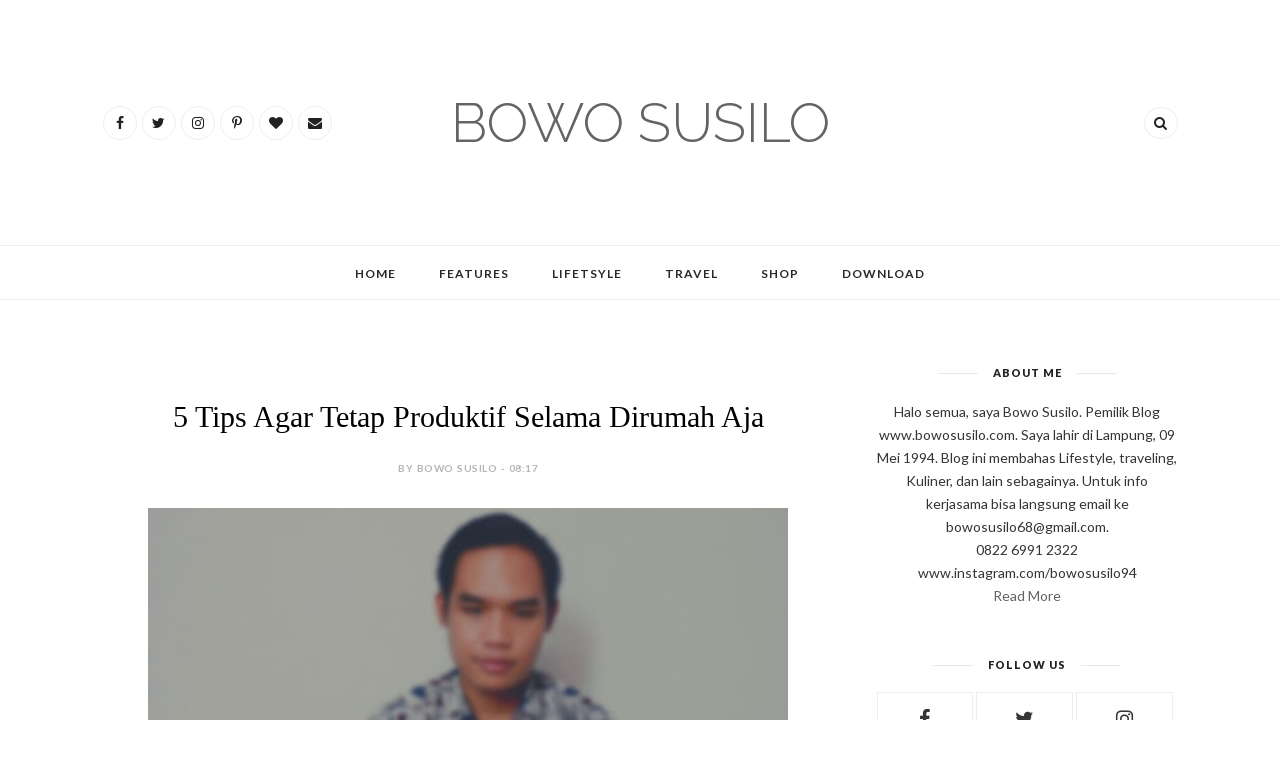

--- FILE ---
content_type: text/html; charset=utf-8
request_url: https://www.google.com/recaptcha/api2/aframe
body_size: 266
content:
<!DOCTYPE HTML><html><head><meta http-equiv="content-type" content="text/html; charset=UTF-8"></head><body><script nonce="eS-X5Cjle51u8go9dUiDvQ">/** Anti-fraud and anti-abuse applications only. See google.com/recaptcha */ try{var clients={'sodar':'https://pagead2.googlesyndication.com/pagead/sodar?'};window.addEventListener("message",function(a){try{if(a.source===window.parent){var b=JSON.parse(a.data);var c=clients[b['id']];if(c){var d=document.createElement('img');d.src=c+b['params']+'&rc='+(localStorage.getItem("rc::a")?sessionStorage.getItem("rc::b"):"");window.document.body.appendChild(d);sessionStorage.setItem("rc::e",parseInt(sessionStorage.getItem("rc::e")||0)+1);localStorage.setItem("rc::h",'1769046038175');}}}catch(b){}});window.parent.postMessage("_grecaptcha_ready", "*");}catch(b){}</script></body></html>

--- FILE ---
content_type: text/javascript; charset=UTF-8
request_url: https://www.bowosusilo.com/feeds/posts/default?max-results=8&orderby=published&alt=json-in-script&callback=showrecentposts2
body_size: 31191
content:
// API callback
showrecentposts2({"version":"1.0","encoding":"UTF-8","feed":{"xmlns":"http://www.w3.org/2005/Atom","xmlns$openSearch":"http://a9.com/-/spec/opensearchrss/1.0/","xmlns$blogger":"http://schemas.google.com/blogger/2008","xmlns$georss":"http://www.georss.org/georss","xmlns$gd":"http://schemas.google.com/g/2005","xmlns$thr":"http://purl.org/syndication/thread/1.0","id":{"$t":"tag:blogger.com,1999:blog-8808288375706875866"},"updated":{"$t":"2026-01-18T15:42:35.365-08:00"},"category":[{"term":"Kesehatan"},{"term":"Kuliner"},{"term":"Travelling"},{"term":"Bedah Film"},{"term":"lifestyle"},{"term":"Otomotif"},{"term":"wirausaha"},{"term":"Teknologi"},{"term":"Olahraga"},{"term":"asuransi"},{"term":"Entertainment"},{"term":"Lomba"},{"term":"Entertaiment"},{"term":"Pendidikan"},{"term":"jne"},{"term":"Dompet Dhuafa"},{"term":"Hanphone"},{"term":"Indosat"},{"term":"Sosial"},{"term":"lingkungan"},{"term":"Hotel"},{"term":"Online"},{"term":"fashion"},{"term":"politik"},{"term":"Internet"},{"term":"KPPPA"},{"term":"Kemenhub"},{"term":"Kereta"},{"term":"Reportase"},{"term":"Traveling"},{"term":"sobatku"},{"term":"Ancol"},{"term":"Dufan"},{"term":"Internet Provider"},{"term":"MEA"},{"term":"Masyarakat Ekonomi Asean"},{"term":"Musik"},{"term":"Transmate"},{"term":"fotografi"},{"term":"nutriboost"},{"term":"pemerintahan"}],"title":{"type":"text","$t":"Bowo Susilo"},"subtitle":{"type":"html","$t":""},"link":[{"rel":"http://schemas.google.com/g/2005#feed","type":"application/atom+xml","href":"https:\/\/www.bowosusilo.com\/feeds\/posts\/default"},{"rel":"self","type":"application/atom+xml","href":"https:\/\/www.blogger.com\/feeds\/8808288375706875866\/posts\/default?alt=json-in-script\u0026max-results=8\u0026orderby=published"},{"rel":"alternate","type":"text/html","href":"https:\/\/www.bowosusilo.com\/"},{"rel":"hub","href":"http://pubsubhubbub.appspot.com/"},{"rel":"next","type":"application/atom+xml","href":"https:\/\/www.blogger.com\/feeds\/8808288375706875866\/posts\/default?alt=json-in-script\u0026start-index=9\u0026max-results=8\u0026orderby=published"}],"author":[{"name":{"$t":"Bowo Susilo"},"uri":{"$t":"http:\/\/www.blogger.com\/profile\/11121910500014984508"},"email":{"$t":"noreply@blogger.com"},"gd$image":{"rel":"http://schemas.google.com/g/2005#thumbnail","width":"32","height":"32","src":"\/\/blogger.googleusercontent.com\/img\/b\/R29vZ2xl\/AVvXsEgdrulY02ZJOomNYzwVY62YjxmPKGCAxNF2xyJ1wTov4i5FFy9zfuFGeBMAlN-W0InOpfHtEjpBmrDhdzZ_Cp2K6Q539NmsG1_0qNaw2Y9668YqfbuWr3Zn4OICPZXUiw\/s113\/IMG_20190325_174157_102.jpg"}}],"generator":{"version":"7.00","uri":"http://www.blogger.com","$t":"Blogger"},"openSearch$totalResults":{"$t":"584"},"openSearch$startIndex":{"$t":"1"},"openSearch$itemsPerPage":{"$t":"8"},"entry":[{"id":{"$t":"tag:blogger.com,1999:blog-8808288375706875866.post-3006422458138440682"},"published":{"$t":"2026-01-16T03:47:00.000-08:00"},"updated":{"$t":"2026-01-16T03:47:14.586-08:00"},"title":{"type":"text","$t":"Indonesia Humanitarian Summit 2025: Empowerment to the Next Level dan Harapan Baru Filantropi Indonesia"},"content":{"type":"html","$t":"\u003Cdiv class=\"separator\" style=\"clear: both; text-align: center;\"\u003E\u003Ca href=\"https:\/\/blogger.googleusercontent.com\/img\/b\/R29vZ2xl\/AVvXsEgL5coli9XexJiGG_ekkh5oCCsiWSh11nnXDmFxZ9KbeWF9MlMN2xTwLH8iHc_U34nT5ZoYeq1DaFz5j_ZO_qtft6QT01LWQbgmMYEVuOAuEhIcuIMyhOAgtnq7fw1CW62QlKCWSTEJwfQl-K_XCnyAvsxW5obdLm35tu5kxSZkj2OfEj_ccwgv2WMOom2_\/s2296\/1000115552.jpg\" imageanchor=\"1\" style=\"margin-left: 1em; margin-right: 1em;\"\u003E\u003Cimg border=\"0\" data-original-height=\"1254\" data-original-width=\"2296\" height=\"350\" src=\"https:\/\/blogger.googleusercontent.com\/img\/b\/R29vZ2xl\/AVvXsEgL5coli9XexJiGG_ekkh5oCCsiWSh11nnXDmFxZ9KbeWF9MlMN2xTwLH8iHc_U34nT5ZoYeq1DaFz5j_ZO_qtft6QT01LWQbgmMYEVuOAuEhIcuIMyhOAgtnq7fw1CW62QlKCWSTEJwfQl-K_XCnyAvsxW5obdLm35tu5kxSZkj2OfEj_ccwgv2WMOom2_\/w640-h350\/1000115552.jpg\" width=\"640\" \/\u003E\u003C\/a\u003E\u003C\/div\u003E\u003Cp style=\"text-align: justify;\"\u003E\u003Cbr \/\u003E\u003C\/p\u003E\u003Cp style=\"text-align: justify;\"\u003EJakarta 15 Januari 2026, saya menghadiri sebuah acara yang membuat saya pulang dengan banyak pikiran sekaligus harapan. Acara itu adalah Indonesia Humanitarian Summit 2025, yang diselenggarakan oleh Dompet Dhuafa bersama Nusantara TV. Temanya sederhana, tapi maknanya dalam: Empowerment to the Next Level.\u003C\/p\u003E\u003Cp style=\"text-align: justify;\"\u003ESejak pertama datang ke venue di Ballroom Nusantara TV Lantai 5, suasananya sudah terasa berbeda. Bukan sekadar acara seremonial, tapi ruang refleksi buat semua yang hadir. Bahkan sebelum rangkaian utama dimulai, acara ini dibuka dengan Tari Saman yang dibawakan oleh anak-anak spesial, tunarungu dan tunawicara. Lewat gerak yang kompak dan penuh makna, mereka seakan menyampaikan satu pesan penting yaitu keterbatasan bukan alasan untuk berhenti berkontribusi.\u003C\/p\u003E\u003Cdiv class=\"separator\" style=\"clear: both; text-align: center;\"\u003E\u003Ca href=\"https:\/\/blogger.googleusercontent.com\/img\/b\/R29vZ2xl\/AVvXsEhLDoBIRBZljjtjtPzhEI9-m0Nd02XHi3LFwN-VtXE9rREt67VPedKM8bcIeYY7EUStSbF5VWYDA9yOMpGQFke1cJNRU6Enu1CxzqCZy2cIyUlO9tymifNw4aOx7VlZnSTkSvFWi4myWeIK-pwTkCBjVJClVEyrDYh8eow0A1lO3FoD5VU4oQHdAvcsNbkR\/s4080\/1000115598.jpg\" imageanchor=\"1\" style=\"margin-left: 1em; margin-right: 1em;\"\u003E\u003Cimg border=\"0\" data-original-height=\"2296\" data-original-width=\"4080\" height=\"360\" src=\"https:\/\/blogger.googleusercontent.com\/img\/b\/R29vZ2xl\/AVvXsEhLDoBIRBZljjtjtPzhEI9-m0Nd02XHi3LFwN-VtXE9rREt67VPedKM8bcIeYY7EUStSbF5VWYDA9yOMpGQFke1cJNRU6Enu1CxzqCZy2cIyUlO9tymifNw4aOx7VlZnSTkSvFWi4myWeIK-pwTkCBjVJClVEyrDYh8eow0A1lO3FoD5VU4oQHdAvcsNbkR\/w640-h360\/1000115598.jpg\" width=\"640\" \/\u003E\u003C\/a\u003E\u003C\/div\u003E\u003Cp style=\"text-align: justify;\"\u003E\u003Cbr \/\u003E\u003C\/p\u003E\u003Cp style=\"text-align: justify;\"\u003EPembukaan itu langsung menjadi pengingat bagi saya, bahwa isu kemanusiaan bukan sekadar angka atau laporan tahunan. Ia hidup, nyata, dan ada di sekitar kita.\u003C\/p\u003E\u003Ch3 style=\"text-align: justify;\"\u003EDunia Sedang Berubah: Kenyataan Sosial yang Kita Hadapi Bersama\u003C\/h3\u003E\u003Cp style=\"text-align: justify;\"\u003EDalam berbagai sesi diskusi dan pemaparan, Dompet Dhuafa mengajak para peserta yang hadir melihat kondisi global dan nasional secara lebih jujur. Dunia sedang berada di persimpangan besar. Ketidakpastian ekonomi, konflik berkepanjangan, perubahan iklim, hingga gejolak geopolitik menciptakan efek domino ke berbagai sektor kehidupan.\u003C\/p\u003E\u003Cdiv class=\"separator\" style=\"clear: both; text-align: center;\"\u003E\u003Ca href=\"https:\/\/blogger.googleusercontent.com\/img\/b\/R29vZ2xl\/AVvXsEg4QpV58M_y7ckdkl7FKVphEr67qF_3wvohBC3bqwsycXUKy29tc5fRVwzA2JIESVo4ywcIzyxQv1CMU5fVDgdo0O6n84klFxKvg6klwg0qySmQIwc0I6yPlui3Qy0fylOJwNRYzJoFkEakC1fLoASkaxGmYn7AMzU2QZ89gZgFZJYP38CLtznknPh8JV8u\/s2296\/1000115659.jpg\" imageanchor=\"1\" style=\"margin-left: 1em; margin-right: 1em;\"\u003E\u003Cimg border=\"0\" data-original-height=\"1296\" data-original-width=\"2296\" height=\"362\" src=\"https:\/\/blogger.googleusercontent.com\/img\/b\/R29vZ2xl\/AVvXsEg4QpV58M_y7ckdkl7FKVphEr67qF_3wvohBC3bqwsycXUKy29tc5fRVwzA2JIESVo4ywcIzyxQv1CMU5fVDgdo0O6n84klFxKvg6klwg0qySmQIwc0I6yPlui3Qy0fylOJwNRYzJoFkEakC1fLoASkaxGmYn7AMzU2QZ89gZgFZJYP38CLtznknPh8JV8u\/w640-h362\/1000115659.jpg\" width=\"640\" \/\u003E\u003C\/a\u003E\u003C\/div\u003E\u003Cp style=\"text-align: justify;\"\u003E\u003Cbr \/\u003E\u003C\/p\u003E\u003Cp style=\"text-align: justify;\"\u003EIndonesia pun tidak lepas dari dampaknya. Gelombang pemutusan hubungan kerja masih terjadi di banyak sektor, terutama industri manufaktur dan digital. Lapangan kerja semakin terbatas, sementara biaya hidup terus meningkat. Kelompok menengah yang selama ini menjadi penopang ekonomi nasional, kini banyak yang perlahan bergeser menjadi kelompok rentan.\u003C\/p\u003E\u003Cp style=\"text-align: justify;\"\u003ESecara data, angka kemiskinan memang tercatat menurun. Namun, yang saya tangkap dari diskusi di acara ini, realitas di lapangan sering kali berkata lain. Kesenjangan sosial masih terasa, terutama di wilayah dengan akses pekerjaan dan layanan dasar yang terbatas.\u003C\/p\u003E\u003Ch3 style=\"text-align: justify;\"\u003EBukan Sekadar Bantuan: Mengapa Pemberdayaan Jadi Kunci\u003C\/h3\u003E\u003Cp style=\"text-align: justify;\"\u003ESatu benang merah yang terus diulang dalam Indonesia Humanitarian Summit 2025 adalah soal perubahan pendekatan. Dompet Dhuafa menegaskan bahwa filantropi hari ini tidak cukup hanya berhenti pada bantuan jangka pendek. Bantuan memang penting, terutama dalam situasi darurat. Namun, yang lebih krusial adalah bagaimana bantuan itu bertransformasi menjadi pemberdayaan.\u003C\/p\u003E\u003Cdiv class=\"separator\" style=\"clear: both; text-align: center;\"\u003E\u003Ca href=\"https:\/\/blogger.googleusercontent.com\/img\/b\/R29vZ2xl\/AVvXsEgolvyVZRdccQKa4eFdoTMPaGHFGxhECeRu0xAWK6o76bB-OUv0MlGPi2hd4-AYfo8XzMbUqw_Mx2h8d1laGc45VnhcgSr_3DxtguKUmOy32_fiifGeSfYUHmLo_3elxVBtUpjzBf1knoDUiuih2Yk1ygar_TxGVr1G83nExInTlIjWUarCQp7tlc_OrSml\/s4080\/1000115697.jpg\" imageanchor=\"1\" style=\"margin-left: 1em; margin-right: 1em;\"\u003E\u003Cimg border=\"0\" data-original-height=\"2296\" data-original-width=\"4080\" height=\"360\" src=\"https:\/\/blogger.googleusercontent.com\/img\/b\/R29vZ2xl\/AVvXsEgolvyVZRdccQKa4eFdoTMPaGHFGxhECeRu0xAWK6o76bB-OUv0MlGPi2hd4-AYfo8XzMbUqw_Mx2h8d1laGc45VnhcgSr_3DxtguKUmOy32_fiifGeSfYUHmLo_3elxVBtUpjzBf1knoDUiuih2Yk1ygar_TxGVr1G83nExInTlIjWUarCQp7tlc_OrSml\/w640-h360\/1000115697.jpg\" width=\"640\" \/\u003E\u003C\/a\u003E\u003C\/div\u003E\u003Cp style=\"text-align: justify;\"\u003E\u003Cbr \/\u003E\u003C\/p\u003E\u003Cp style=\"text-align: justify;\"\u003EMelalui berbagai program di bidang pendidikan, kesehatan, ekonomi, sosial, hingga dakwah dan budaya, Dompet Dhuafa berupaya menghadirkan solusi yang terukur, berdampak, dan berkelanjutan. Tujuannya jelas yakni membantu masyarakat keluar dari jerat kemiskinan dan perlahan berdiri di atas kaki sendiri.\u003C\/p\u003E\u003Cp style=\"text-align: justify;\"\u003EDalam sesi Public Expose, Dompet Dhuafa juga menyampaikan capaian dan tata kelola organisasinya. Mulai dari penghargaan tingkat nasional, penerapan Good Corporate Governance, hingga berbagai sertifikasi internasional. Semua ini menjadi bagian dari upaya menjaga kepercayaan publik sekaligus memastikan bahwa amanah yang dititipkan benar-benar dikelola secara profesional.\u003C\/p\u003E\u003Ch3 style=\"text-align: justify;\"\u003ESaat Diskusi Bertemu Aksi: Peran Filantropi dan Anak Muda\u003C\/h3\u003E\u003Cp style=\"text-align: justify;\"\u003EYang menarik dari Indonesia Humanitarian Summit 2025 bukan hanya pemaparan satu arah, tapi juga ruang dialog yang dibuka. Ada sesi Poverty Outlook bersama para pakar, diskusi tentang peran lembaga filantropi dalam pemberdayaan yang selaras dengan arah pembangunan nasional, hingga pembahasan tentang peran anak muda dalam filantropi.\u003C\/p\u003E\u003Cdiv class=\"separator\" style=\"clear: both; text-align: center;\"\u003E\u003Ca href=\"https:\/\/blogger.googleusercontent.com\/img\/b\/R29vZ2xl\/AVvXsEguVwfg4gVDd69kZUIRoKWjtfrwnITug-4Ep9JZsi_zhba6GQXdyDuq6ROpM3sifRO1UEXq4cf409iFmgagUFb9qIEHBdujhvVeEwFkSNxaonu0uu1llFzCA73Ni1Gjl50VNXcbf7s-g_leJOM5OI-aCTMOvyAHiEUhVcjcYmeX7kaRo2jHuKm0OoVgdXmo\/s4080\/1000115722.jpg\" imageanchor=\"1\" style=\"margin-left: 1em; margin-right: 1em;\"\u003E\u003Cimg border=\"0\" data-original-height=\"2296\" data-original-width=\"4080\" height=\"360\" src=\"https:\/\/blogger.googleusercontent.com\/img\/b\/R29vZ2xl\/AVvXsEguVwfg4gVDd69kZUIRoKWjtfrwnITug-4Ep9JZsi_zhba6GQXdyDuq6ROpM3sifRO1UEXq4cf409iFmgagUFb9qIEHBdujhvVeEwFkSNxaonu0uu1llFzCA73Ni1Gjl50VNXcbf7s-g_leJOM5OI-aCTMOvyAHiEUhVcjcYmeX7kaRo2jHuKm0OoVgdXmo\/w640-h360\/1000115722.jpg\" width=\"640\" \/\u003E\u003C\/a\u003E\u003C\/div\u003E\u003Cp style=\"text-align: justify;\"\u003E\u003Cbr \/\u003E\u003C\/p\u003E\u003Cp style=\"text-align: justify;\"\u003ELewat panel bertema Local Leader: Young Empowerment, Young Philanthropist, saya melihat harapan besar. Bahwa generasi muda bukan hanya objek perubahan, tapi subjek utama yang bisa mendorong dampak lebih luas lagi. Filantropi tidak lagi harus identik dengan lembaga besar, tapi bisa dimulai dari kesadaran dan aksi kecil yang konsisten.\u003C\/p\u003E\u003Cp style=\"text-align: justify;\"\u003ESelain diskusi, pameran program pemberdayaan Dompet Dhuafa juga memberi gambaran nyata tentang bagaimana zakat, infak, sedekah, dan wakaf dikelola untuk menciptakan dampak jangka panjang.\u003C\/p\u003E\u003Ch3 style=\"text-align: justify;\"\u003EPulang dengan Harapan: Filantropi sebagai Gerakan Bersama\u003C\/h3\u003E\u003Cp style=\"text-align: justify;\"\u003EPulang dari acara ini, saya membawa satu refleksi sederhana. Di tengah dunia yang semakin tidak pasti, solidaritas dan empati justru menjadi nilai yang paling mahal. Indonesia Humanitarian Summit 2025 mengingatkan saya bahwa perubahan besar tidak selalu lahir dari langkah spektakuler, tapi dari konsistensi untuk terus peduli dan terlibat.\u003C\/p\u003E\u003Cp style=\"text-align: justify;\"\u003EDompet Dhuafa, lewat forum ini, menunjukkan bahwa filantropi bukan hanya tentang memberi, tapi tentang membangun masa depan bersama. Tentang memastikan bahwa tidak ada yang tertinggal, dan setiap orang punya kesempatan untuk hidup lebih bermartabat.\u003C\/p\u003E\u003Cp style=\"text-align: justify;\"\u003ESemoga ke depan, semakin banyak ruang seperti ini yang tidak hanya mengajak kita mendengar, tapi juga bergerak. Karena pada akhirnya, kemanusiaan adalah tanggung jawab kita bersama.\u003C\/p\u003E\u003Cp style=\"text-align: justify;\"\u003ESalam,\u003C\/p\u003E\u003Cp style=\"text-align: justify;\"\u003E\u003Cbr \/\u003E\u003C\/p\u003E\u003Cp style=\"text-align: justify;\"\u003E\u003Cbr \/\u003E\u003C\/p\u003E"},"link":[{"rel":"replies","type":"application/atom+xml","href":"https:\/\/www.bowosusilo.com\/feeds\/3006422458138440682\/comments\/default","title":"Post Comments"},{"rel":"replies","type":"text/html","href":"https:\/\/www.bowosusilo.com\/2026\/01\/indonesia-humanitarian-summit-2025.html#comment-form","title":"0 Comments"},{"rel":"edit","type":"application/atom+xml","href":"https:\/\/www.blogger.com\/feeds\/8808288375706875866\/posts\/default\/3006422458138440682"},{"rel":"self","type":"application/atom+xml","href":"https:\/\/www.blogger.com\/feeds\/8808288375706875866\/posts\/default\/3006422458138440682"},{"rel":"alternate","type":"text/html","href":"https:\/\/www.bowosusilo.com\/2026\/01\/indonesia-humanitarian-summit-2025.html","title":"Indonesia Humanitarian Summit 2025: Empowerment to the Next Level dan Harapan Baru Filantropi Indonesia"}],"author":[{"name":{"$t":"Bowo Susilo"},"uri":{"$t":"http:\/\/www.blogger.com\/profile\/11121910500014984508"},"email":{"$t":"noreply@blogger.com"},"gd$image":{"rel":"http://schemas.google.com/g/2005#thumbnail","width":"32","height":"32","src":"\/\/blogger.googleusercontent.com\/img\/b\/R29vZ2xl\/AVvXsEgdrulY02ZJOomNYzwVY62YjxmPKGCAxNF2xyJ1wTov4i5FFy9zfuFGeBMAlN-W0InOpfHtEjpBmrDhdzZ_Cp2K6Q539NmsG1_0qNaw2Y9668YqfbuWr3Zn4OICPZXUiw\/s113\/IMG_20190325_174157_102.jpg"}}],"media$thumbnail":{"xmlns$media":"http://search.yahoo.com/mrss/","url":"https:\/\/blogger.googleusercontent.com\/img\/b\/R29vZ2xl\/AVvXsEgL5coli9XexJiGG_ekkh5oCCsiWSh11nnXDmFxZ9KbeWF9MlMN2xTwLH8iHc_U34nT5ZoYeq1DaFz5j_ZO_qtft6QT01LWQbgmMYEVuOAuEhIcuIMyhOAgtnq7fw1CW62QlKCWSTEJwfQl-K_XCnyAvsxW5obdLm35tu5kxSZkj2OfEj_ccwgv2WMOom2_\/s72-w640-h350-c\/1000115552.jpg","height":"72","width":"72"},"thr$total":{"$t":"0"}},{"id":{"$t":"tag:blogger.com,1999:blog-8808288375706875866.post-3352482109913845851"},"published":{"$t":"2025-12-10T04:42:00.000-08:00"},"updated":{"$t":"2025-12-10T04:44:21.907-08:00"},"title":{"type":"text","$t":"Malaysia Umumkan Pemenang Flagship Medical Tourism Hospital 2025: Langkah Besar Menuju Pusat Wisata Medis Dunia"},"content":{"type":"html","$t":"\u003Ctable align=\"center\" cellpadding=\"0\" cellspacing=\"0\" class=\"tr-caption-container\" style=\"margin-left: auto; margin-right: auto;\"\u003E\u003Ctbody\u003E\u003Ctr\u003E\u003Ctd style=\"text-align: center;\"\u003E\u003Ca href=\"https:\/\/blogger.googleusercontent.com\/img\/b\/R29vZ2xl\/AVvXsEgnUdHDPFTrzhbKC7tx-3PwMF8SVIMqVNMg5n12D7OmwV2foiLay46FaYYDa_GzyEIrrVpBM9r2ZQddF3gkJIToKx75SEs_sgsmuzNuAA6nEEfe9afDtk1AM4XlKPKY7LeF1AThbiAef9yHrlm6YjshlyxK1mpVqte2rqZf7p-lLbO39T1dP1TDUpLc7Zbk\/s6000\/1000108408.jpg\" style=\"margin-left: auto; margin-right: auto;\"\u003E\u003Cimg border=\"0\" data-original-height=\"4000\" data-original-width=\"6000\" height=\"426\" src=\"https:\/\/blogger.googleusercontent.com\/img\/b\/R29vZ2xl\/AVvXsEgnUdHDPFTrzhbKC7tx-3PwMF8SVIMqVNMg5n12D7OmwV2foiLay46FaYYDa_GzyEIrrVpBM9r2ZQddF3gkJIToKx75SEs_sgsmuzNuAA6nEEfe9afDtk1AM4XlKPKY7LeF1AThbiAef9yHrlm6YjshlyxK1mpVqte2rqZf7p-lLbO39T1dP1TDUpLc7Zbk\/w640-h426\/1000108408.jpg\" width=\"640\" \/\u003E\u003C\/a\u003E\u003C\/td\u003E\u003C\/tr\u003E\u003Ctr\u003E\u003Ctd class=\"tr-caption\" style=\"text-align: center;\"\u003EFinalist bersama (Dari Kiri) Dato’ Sri Siti Nurhaliza, Brand Ambassador, Malaysia Year of Medical Tourism (MYMT) 2026, Dato' Sri Suriani binti Dato' Ahmad, Secretary General, Ministry of Health, Yang Berhormat Datuk Seri Dr. Dzulkefly bin Ahmad, Minister of Health and Chairman of Malaysia Healthcare Travel Council (MHTC), Yang Berusaha En. Suriaghandi Suppiah, Chief Executive Officer, Malaysia Healthcare Travel Council (MHTC).\u003C\/td\u003E\u003C\/tr\u003E\u003C\/tbody\u003E\u003C\/table\u003E\u003Cp style=\"text-align: justify;\"\u003E\u003Cbr \/\u003E\u003C\/p\u003E\u003Cp style=\"text-align: justify;\"\u003EAda momen tertentu dalam sebuah industri ketika semua langkah yang dibangun selama bertahun-tahun akhirnya sampai pada momen puncaknya. Untuk Malaysia, hari itu datang pada 9 Desember 2025, ketika Malaysia Healthcare Travel Council (MHTC) secara resmi mengumumkan pemenang Program Flagship Medical Tourism Hospital (FMTH) 2025.\u003C\/p\u003E\u003Cp style=\"text-align: justify;\"\u003EBuat saya pribadi, momentum seperti ini terasa seperti melihat sebuah negara menyusun puzzle besar yakni potongan demi potongan, dari standard internasional, teknologi kesehatan, hingga kualitas layanan pasien. Semuanya dirangkai untuk menciptakan reputasi yang kuat di mata dunia.\u003C\/p\u003E\u003Cp style=\"text-align: justify;\"\u003EAcara yang diadakan di Kuala Lumpur ini bukan sekadar pengumuman pemenang. Lebih besar dari itu, ia menjadi simbol bagaimana Malaysia memposisikan diri sebagai destinasi utama wisata kesehatan berkelas dunia.\u003C\/p\u003E\u003Ctable align=\"center\" cellpadding=\"0\" cellspacing=\"0\" class=\"tr-caption-container\" style=\"margin-left: auto; margin-right: auto;\"\u003E\u003Ctbody\u003E\u003Ctr\u003E\u003Ctd style=\"text-align: center;\"\u003E\u003Ca href=\"https:\/\/blogger.googleusercontent.com\/img\/b\/R29vZ2xl\/AVvXsEiPOiyjVkoJofbkpkRh0T8xpA9x5npVFC24DUh76cC1-UEkJL9P7vlJZ0zMyt16HQWM9cp8iwZ4qlhSVnRb3VEuLr_Xm2_DtShSaFjVBwoPNz4YgFMYPSS_Gu4_O-tLe0xKnGGzRLejPjGR_XUqy2isu4nFE1jSgyU7FmoTbfN3Pne8iGIOH7vvOud0BISx\/s3936\/1000108410.jpg\" style=\"margin-left: auto; margin-right: auto;\"\u003E\u003Cimg border=\"0\" data-original-height=\"2624\" data-original-width=\"3936\" height=\"426\" src=\"https:\/\/blogger.googleusercontent.com\/img\/b\/R29vZ2xl\/AVvXsEiPOiyjVkoJofbkpkRh0T8xpA9x5npVFC24DUh76cC1-UEkJL9P7vlJZ0zMyt16HQWM9cp8iwZ4qlhSVnRb3VEuLr_Xm2_DtShSaFjVBwoPNz4YgFMYPSS_Gu4_O-tLe0xKnGGzRLejPjGR_XUqy2isu4nFE1jSgyU7FmoTbfN3Pne8iGIOH7vvOud0BISx\/w640-h426\/1000108410.jpg\" width=\"640\" \/\u003E\u003C\/a\u003E\u003C\/td\u003E\u003C\/tr\u003E\u003Ctr\u003E\u003Ctd class=\"tr-caption\" style=\"text-align: center;\"\u003EYang Berhormat Datuk Seri Dr. Dzulkefly Ahmad Minister of Health Malaysia\u003C\/td\u003E\u003C\/tr\u003E\u003C\/tbody\u003E\u003C\/table\u003E\u003Cp style=\"text-align: justify;\"\u003E\u003Cbr \/\u003E\u003C\/p\u003E\u003Cp style=\"text-align: justify;\"\u003EAcara ini diresmikan oleh Menteri Kesehatan Malaysia, YB Datuk Seri Dr. Dzulkefly Ahmad, disaksikan oleh CEO MHTC En. Suriaghandi Suppiah, dan Duta MYMT 2026, Dato’ Sri Siti Nurhaliza. Nama terakhir ini bahkan sukses membawa nuansa lebih hangat di dalam ruangan, sebuah pengingat bahwa kesehatan bukan hanya soal teknologi, tapi juga pengalaman manusiawi.\u003C\/p\u003E\u003Ctable align=\"center\" cellpadding=\"0\" cellspacing=\"0\" class=\"tr-caption-container\" style=\"margin-left: auto; margin-right: auto;\"\u003E\u003Ctbody\u003E\u003Ctr\u003E\u003Ctd style=\"text-align: center;\"\u003E\u003Ca href=\"https:\/\/blogger.googleusercontent.com\/img\/b\/R29vZ2xl\/AVvXsEhBQ49kY96lmRMMY9-s6gS5urOBnyzOo6rIu0j1XVt_k6Q-1mRAfJxiLW4HtgQ7S1wbvS1p3MmG_cmmGCKhjofQptS4rIqXe_g8kGt5mfOfY24EpQtrFb6dGiz3ghBLwL5CwlrqAuX_ELUsUu5l5vosFl03SjVmJzaDDYfajb6PehRT5t6ulaYI5v2kS-9p\/s1280\/1000108406.jpg\" style=\"margin-left: auto; margin-right: auto;\"\u003E\u003Cimg border=\"0\" data-original-height=\"960\" data-original-width=\"1280\" height=\"480\" src=\"https:\/\/blogger.googleusercontent.com\/img\/b\/R29vZ2xl\/AVvXsEhBQ49kY96lmRMMY9-s6gS5urOBnyzOo6rIu0j1XVt_k6Q-1mRAfJxiLW4HtgQ7S1wbvS1p3MmG_cmmGCKhjofQptS4rIqXe_g8kGt5mfOfY24EpQtrFb6dGiz3ghBLwL5CwlrqAuX_ELUsUu5l5vosFl03SjVmJzaDDYfajb6PehRT5t6ulaYI5v2kS-9p\/w640-h480\/1000108406.jpg\" width=\"640\" \/\u003E\u003C\/a\u003E\u003C\/td\u003E\u003C\/tr\u003E\u003Ctr\u003E\u003Ctd class=\"tr-caption\" style=\"text-align: center;\"\u003EDuta MYMT 2026, Dato’ Sri Siti Nurhaliza.\u003C\/td\u003E\u003C\/tr\u003E\u003C\/tbody\u003E\u003C\/table\u003E\u003Cp style=\"text-align: justify;\"\u003E\u003Cbr \/\u003E\u003C\/p\u003E\u003Ch3 style=\"text-align: justify;\"\u003EMHTC dan Misi Besar Menguatkan Ekonomi Negara\u003C\/h3\u003E\u003Cp style=\"text-align: justify;\"\u003EDalam sambutannya, Menteri Kesehatan menegaskan bahwa sektor wisata medis telah menjadi tiang penting ketahanan ekonomi jangka panjang Malaysia. Tidak mengherankan, sebab industri ini bukan hanya menawarkan layanan kesehatan, tetapi juga membuka lapangan kerja berkualitas tinggi, menarik investor internasional, dan menghidupkan sektor lain seperti farmasi, hospitaliti, serta teknologi.\u003C\/p\u003E\u003Ch3 style=\"text-align: justify;\"\u003EKesehatan di Malaysia bukan sekadar layanan tapi sebuah ekosistem\u003C\/h3\u003E\u003Cp style=\"text-align: justify;\"\u003EProgram FMTH menjadi bukti nyata bagaimana Malaysia memandang industri ini sebagai investasi masa depan. Dengan meningkatnya kompetisi global dalam medical tourism, Malaysia memastikan dirinya tidak hanya ikut bersaing, tetapi juga memimpin.\u003C\/p\u003E\u003Ch3 style=\"text-align: justify;\"\u003EIsland Hospital Dinobatkan sebagai Pemenang Utama\u003C\/h3\u003E\u003Cp style=\"text-align: justify;\"\u003EDari program transformasi yang berjalan sejak 2021 ini, akhirnya satu pemenang utama dinobatkan yaitu Island Hospital, Pulau Pinang.\u003C\/p\u003E\u003Ctable align=\"center\" cellpadding=\"0\" cellspacing=\"0\" class=\"tr-caption-container\" style=\"margin-left: auto; margin-right: auto;\"\u003E\u003Ctbody\u003E\u003Ctr\u003E\u003Ctd style=\"text-align: center;\"\u003E\u003Ca href=\"https:\/\/blogger.googleusercontent.com\/img\/b\/R29vZ2xl\/AVvXsEjor9rXe5MSxrNOYa0jtgiX4oPYQolHqx8jlEGzlt_gOCSpQgfyhJ_mS5q7sv_SFdTMAqYLGtHWgfm1TKduTlQLcH4JsnwhtjDF2bRWMcvCfcadeA-tFPlJT_OGhdMq3XjA0tGyJvThGuecjCGsOzV3t_M_sBM6LxhzJ8Ml79fpfcjvkT9IgID3HD5zlk8c\/s6000\/1000108409.jpg\" style=\"margin-left: auto; margin-right: auto;\"\u003E\u003Cimg border=\"0\" data-original-height=\"4000\" data-original-width=\"6000\" height=\"426\" src=\"https:\/\/blogger.googleusercontent.com\/img\/b\/R29vZ2xl\/AVvXsEjor9rXe5MSxrNOYa0jtgiX4oPYQolHqx8jlEGzlt_gOCSpQgfyhJ_mS5q7sv_SFdTMAqYLGtHWgfm1TKduTlQLcH4JsnwhtjDF2bRWMcvCfcadeA-tFPlJT_OGhdMq3XjA0tGyJvThGuecjCGsOzV3t_M_sBM6LxhzJ8Ml79fpfcjvkT9IgID3HD5zlk8c\/w640-h426\/1000108409.jpg\" width=\"640\" \/\u003E\u003C\/a\u003E\u003C\/td\u003E\u003C\/tr\u003E\u003Ctr\u003E\u003Ctd class=\"tr-caption\" style=\"text-align: center;\"\u003EPemberian Penghargaan Kepada Pemenang\u003C\/td\u003E\u003C\/tr\u003E\u003C\/tbody\u003E\u003C\/table\u003E\u003Cp style=\"text-align: justify;\"\u003E\u003Cbr \/\u003E\u003C\/p\u003E\u003Cp style=\"text-align: justify;\"\u003EPenghargaan ini diberikan berkat:\u003C\/p\u003E\u003Cp style=\"text-align: justify;\"\u003E\u003C\/p\u003E\u003Col\u003E\u003Cli\u003EKeunggulan dalam layanan medis\u003C\/li\u003E\u003Cli\u003EPengalaman pasien yang luar biasa\u003C\/li\u003E\u003Cli\u003EKekuatan brand yang diakui secara internasional\u003C\/li\u003E\u003C\/ol\u003E\u003Cp\u003E\u003C\/p\u003E\u003Cp style=\"text-align: justify;\"\u003EIsland Hospital menonjol bukan hanya karena fasilitas atau teknologinya, tetapi juga konsistensi melayani pasien dengan standar global.\u003C\/p\u003E\u003Cp style=\"text-align: justify;\"\u003ESelain pemenang utama, terdapat tiga finalis yang menempati posisi penting dalam daftar rumah sakit top Malaysia:\u003C\/p\u003E\u003Cp style=\"text-align: justify;\"\u003E\u003C\/p\u003E\u003Col\u003E\u003Cli\u003EInstitut Jantung Negara (IJN)\u003C\/li\u003E\u003Cli\u003EMahkota Medical Centre, Melaka\u003C\/li\u003E\u003Cli\u003ESubang Jaya Medical Centre\u003C\/li\u003E\u003C\/ol\u003E\u003Cp\u003E\u003C\/p\u003E\u003Cp style=\"text-align: justify;\"\u003EKeempat rumah sakit ini menjalani proses evaluasi ketat tingkat internasional, termasuk audit dari Joint Commission International (JCI) dan IQVIA Consulting Group APAC (IQVIA).\u003C\/p\u003E\u003Ch3 style=\"text-align: justify;\"\u003EAnugerah Khusus untuk Lima Kategori Utama\u003C\/h3\u003E\u003Cp style=\"text-align: justify;\"\u003EMHTC juga memberikan lima penghargaan tambahan untuk mengapresiasi keunggulan spesifik dari masing-masing finalis:\u003C\/p\u003E\u003Cp style=\"text-align: justify;\"\u003E\u003C\/p\u003E\u003Col\u003E\u003Cli\u003EKecemerlangan Pertumbuhan Hasil Pelancongan Kesihatan. Pemenang: Island Hospital\u003C\/li\u003E\u003Cli\u003EKecemerlangan Perubatan \u0026amp; Teknologi Perubatan. Pemenang: Institut Jantung Negara (IJN)\u003C\/li\u003E\u003Cli\u003EPeneraju Kerjasama Strategik Industri. Pemenang: Mahkota Medical Centre, Melaka.\u003C\/li\u003E\u003Cli\u003EInovasi Digital dalam Penyampaian Layanan Pesakit. Pemenang: Island Hospital.\u003C\/li\u003E\u003Cli\u003EKecemerlangan Keunggulan Jenama. Pemenang: Subang Jaya Medical Centre\u003C\/li\u003E\u003C\/ol\u003E\u003Cp\u003E\u003C\/p\u003E\u003Cp style=\"text-align: justify;\"\u003EDari daftar ini saja kita bisa melihat bagaimana Malaysia mendorong rumah sakitnya untuk unggul bukan hanya dari satu sisi, tapi dari banyak sudut strategis, kualitas medis, teknologi, digitalisasi, brand, hingga kolaborasi industri.\u003C\/p\u003E\u003Ch3 style=\"text-align: justify;\"\u003EFMTH: Transformasi Nasional yang Berjalan Bertahun-Tahun\u003C\/h3\u003E\u003Cp style=\"text-align: justify;\"\u003EBanyak orang mungkin melihat penghargaan ini sebagai seremoni semata. Tapi sebenarnya FMTH adalah perjalanan panjang yang dimulai sejak 2021 yakni sebuah program transformasi yang memerlukan:\u003C\/p\u003E\u003Cp style=\"text-align: justify;\"\u003E\u003C\/p\u003E\u003Cul\u003E\u003Cli\u003EAudit kemajuan teknologi setiap enam bulan\u003C\/li\u003E\u003Cli\u003EBimbingan strategis\u003C\/li\u003E\u003Cli\u003EKolaborasi pemasaran dengan pemerintah\u003C\/li\u003E\u003Cli\u003EPenilaian ketat dari lembaga internasional\u003C\/li\u003E\u003C\/ul\u003E\u003Cp\u003E\u003C\/p\u003E\u003Cp style=\"text-align: justify;\"\u003ETujuannya jelas yaitu memastikan standar layanan rumah sakit Malaysia tidak hanya “baik”, tapi memenuhi benchmark global.\u003C\/p\u003E\u003Cp style=\"text-align: justify;\"\u003EKarena itu, pemenang FMTH 2025 tidak hanya membawa pulang penghargaan, tetapi akan berperan sebagai hospital duta di pentas internasional.\u003C\/p\u003E\u003Ch3 style=\"text-align: justify;\"\u003EMenatap 2026: Malaysia Year of Medical Tourism (MYMT 2026)\u003C\/h3\u003E\u003Cp style=\"text-align: justify;\"\u003ESalah satu hal penting dari FMTH adalah fungsinya sebagai fondasi untuk program besar berikutnya: Malaysia Year of Medical Tourism 2026.\u003C\/p\u003E\u003Ctable align=\"center\" cellpadding=\"0\" cellspacing=\"0\" class=\"tr-caption-container\" style=\"margin-left: auto; margin-right: auto;\"\u003E\u003Ctbody\u003E\u003Ctr\u003E\u003Ctd style=\"text-align: center;\"\u003E\u003Ca href=\"https:\/\/blogger.googleusercontent.com\/img\/b\/R29vZ2xl\/AVvXsEgi1bYE_lSuXPpkTH06dyUYkUp_RJ1yt81siMamiKASLf8PlUm6kpzwG6tvQWWV7iP6XDgb7uZVaDN0kFTzw1qVIhireVKwZnoBw4FJX1jfpZ_iVkYe9DXJlGfaEFmXI8F9-iaQk1gNnPf09xEyAwT5yW3uQVOamjarfwFgrQNwm4dJJWUhD36Go9II1J_P\/s3936\/1000108411.jpg\" style=\"margin-left: auto; margin-right: auto;\"\u003E\u003Cimg border=\"0\" data-original-height=\"2624\" data-original-width=\"3936\" height=\"426\" src=\"https:\/\/blogger.googleusercontent.com\/img\/b\/R29vZ2xl\/AVvXsEgi1bYE_lSuXPpkTH06dyUYkUp_RJ1yt81siMamiKASLf8PlUm6kpzwG6tvQWWV7iP6XDgb7uZVaDN0kFTzw1qVIhireVKwZnoBw4FJX1jfpZ_iVkYe9DXJlGfaEFmXI8F9-iaQk1gNnPf09xEyAwT5yW3uQVOamjarfwFgrQNwm4dJJWUhD36Go9II1J_P\/w640-h426\/1000108411.jpg\" width=\"640\" \/\u003E\u003C\/a\u003E\u003C\/td\u003E\u003C\/tr\u003E\u003Ctr\u003E\u003Ctd class=\"tr-caption\" style=\"text-align: center;\"\u003EYang Berusaha En. Suriaghandi Suppish CEO MHTC\u003C\/td\u003E\u003C\/tr\u003E\u003C\/tbody\u003E\u003C\/table\u003E\u003Cp style=\"text-align: justify;\"\u003E\u003Cbr \/\u003E\u003C\/p\u003E\u003Cp style=\"text-align: justify;\"\u003ECEO MHTC, En. Suriaghandi Suppiah, menegaskan bahwa Malaysia kini berada di posisi strategis untuk menarik lebih banyak wisatawan kesehatan, didukung oleh:\u003C\/p\u003E\u003Cp style=\"text-align: justify;\"\u003E\u003C\/p\u003E\u003Cul\u003E\u003Cli\u003EPenjenamaan kuat di tingkat global\u003C\/li\u003E\u003Cli\u003EProgram berkelanjutan antara MHTC dan hospital\u003C\/li\u003E\u003Cli\u003EKepatuhan standar internasional\u003C\/li\u003E\u003Cli\u003EPaket layanan holistik yang tidak hanya fokus pada medis, tetapi juga wellness dan Perubatan Tradisional \u0026amp; Komplementari (PT\u0026amp;K)\u003C\/li\u003E\u003C\/ul\u003E\u003Cp\u003E\u003C\/p\u003E\u003Cp style=\"text-align: justify;\"\u003EKalau biasanya orang pergi ke rumah sakit hanya untuk berobat, Malaysia ingin mengubah itu menjadi pengalaman perjalanan yang menyeluruh yakni dari pra-ketibaan, layanan concierge, pemulihan, hingga paket wisata yang menunjang kenyamanan.\u003C\/p\u003E\u003Ch3 style=\"text-align: justify;\"\u003EDampak Ekonomi: Pertumbuhan yang Tidak Main-Main\u003C\/h3\u003E\u003Cp style=\"text-align: justify;\"\u003EData tahun 2024 menunjukkan betapa kuatnya sektor ini: 1.6 juta pelancong kesehatan, RM2.72 miliar pendapatan.\u003C\/p\u003E\u003Cp style=\"text-align: justify;\"\u003EAngka ini bukan hanya tanda pemulihan pasca pandemik, tapi bukti bahwa Malaysia telah kembali ke jalurnya sebagai salah satu destinasi wisata medis paling dipercaya di Asia dan dunia.\u003C\/p\u003E\u003Cp style=\"text-align: justify;\"\u003EMenariknya, sebagian besar pasien datang dari negara tetangga ASEAN dengan alasan yang terdengar masuk akal yaitu dekat, budaya mirip, dan kualitas pelayanan yang meyakinkan.\u003C\/p\u003E\u003Cp style=\"text-align: justify;\"\u003EDengan fondasi yang semakin kuat, Malaysia akan memasuki 2026 dengan posisi yang jauh lebih kompetitif.\u003C\/p\u003E\u003Ch3 style=\"text-align: justify;\"\u003EMalaysia Sedang Memperlihatkan Cara Berlari Jauh di Lintasan Global\u003C\/h3\u003E\u003Cp style=\"text-align: justify;\"\u003EKetika kita bicara medical tourism, semua negara ingin tampil sebagai “yang terbaik”. Tetapi tidak semua negara punya strategi jangka panjang yang benar-benar dijalankan secara konsisten.\u003C\/p\u003E\u003Cp style=\"text-align: justify;\"\u003EDari program FMTH ini, terlihat jelas bahwa Malaysia bukan sekadar ingin dikenal di peta dunia, mereka ingin menjadi benchmark.\u003C\/p\u003E\u003Cp style=\"text-align: justify;\"\u003EDan kalau melihat keunggulan rumah sakit, digitalisasi layanan, standardisasi internasional, sampai peran aktif pemerintahnya. Rasanya Malaysia memang sedang berlari jauh lebih cepat dari yang banyak orang kira.\u0026nbsp;Informasi lengkap seputar inisiatif ini dapat dilihat di situs resmi MHTC: \u003Ca href=\"https:\/\/www.mhtc.org.my\/\"\u003Ehttps:\/\/www.mhtc.org.my\/\u003C\/a\u003E\u003C\/p\u003E\u003Cp style=\"text-align: justify;\"\u003ESalam,\u003C\/p\u003E\u003Cp style=\"text-align: justify;\"\u003E\u003Cbr \/\u003E\u003C\/p\u003E"},"link":[{"rel":"replies","type":"application/atom+xml","href":"https:\/\/www.bowosusilo.com\/feeds\/3352482109913845851\/comments\/default","title":"Post Comments"},{"rel":"replies","type":"text/html","href":"https:\/\/www.bowosusilo.com\/2025\/12\/malaysia-umumkan-pemenang-flagship.html#comment-form","title":"0 Comments"},{"rel":"edit","type":"application/atom+xml","href":"https:\/\/www.blogger.com\/feeds\/8808288375706875866\/posts\/default\/3352482109913845851"},{"rel":"self","type":"application/atom+xml","href":"https:\/\/www.blogger.com\/feeds\/8808288375706875866\/posts\/default\/3352482109913845851"},{"rel":"alternate","type":"text/html","href":"https:\/\/www.bowosusilo.com\/2025\/12\/malaysia-umumkan-pemenang-flagship.html","title":"Malaysia Umumkan Pemenang Flagship Medical Tourism Hospital 2025: Langkah Besar Menuju Pusat Wisata Medis Dunia"}],"author":[{"name":{"$t":"Bowo Susilo"},"uri":{"$t":"http:\/\/www.blogger.com\/profile\/11121910500014984508"},"email":{"$t":"noreply@blogger.com"},"gd$image":{"rel":"http://schemas.google.com/g/2005#thumbnail","width":"32","height":"32","src":"\/\/blogger.googleusercontent.com\/img\/b\/R29vZ2xl\/AVvXsEgdrulY02ZJOomNYzwVY62YjxmPKGCAxNF2xyJ1wTov4i5FFy9zfuFGeBMAlN-W0InOpfHtEjpBmrDhdzZ_Cp2K6Q539NmsG1_0qNaw2Y9668YqfbuWr3Zn4OICPZXUiw\/s113\/IMG_20190325_174157_102.jpg"}}],"media$thumbnail":{"xmlns$media":"http://search.yahoo.com/mrss/","url":"https:\/\/blogger.googleusercontent.com\/img\/b\/R29vZ2xl\/AVvXsEgnUdHDPFTrzhbKC7tx-3PwMF8SVIMqVNMg5n12D7OmwV2foiLay46FaYYDa_GzyEIrrVpBM9r2ZQddF3gkJIToKx75SEs_sgsmuzNuAA6nEEfe9afDtk1AM4XlKPKY7LeF1AThbiAef9yHrlm6YjshlyxK1mpVqte2rqZf7p-lLbO39T1dP1TDUpLc7Zbk\/s72-w640-h426-c\/1000108408.jpg","height":"72","width":"72"},"thr$total":{"$t":"0"}},{"id":{"$t":"tag:blogger.com,1999:blog-8808288375706875866.post-5401200135969967185"},"published":{"$t":"2025-11-13T04:12:00.000-08:00"},"updated":{"$t":"2025-11-13T04:12:15.355-08:00"},"title":{"type":"text","$t":"Rahasia Nikita Willy Tetap Nyaman di Rumah: Kipas Angin Miyako!"},"content":{"type":"html","$t":"\u003Cdiv class=\"separator\" style=\"clear: both; text-align: center;\"\u003E\u003Ca href=\"https:\/\/blogger.googleusercontent.com\/img\/b\/R29vZ2xl\/AVvXsEhfPuzYW9KFroIiq8-cHjL9YPonkgjIqYoRZvQxSGL1MS1MfpiyNu1v6_tdO5L902keD_lnyocQOBv7xgxFInkBt5MPSdO992IHglj8vy4KKrkHrZ2UPX31yyuCgpVEdlffcc1BpiiPc6Zlk4sAn_8thyiU3LQaNpiJwnHG4FZVNUYtFp_G-Ql0g2e5oPwd\/s2240\/1000103358.png\" imageanchor=\"1\" style=\"margin-left: 1em; margin-right: 1em;\"\u003E\u003Cimg border=\"0\" data-original-height=\"1260\" data-original-width=\"2240\" height=\"360\" src=\"https:\/\/blogger.googleusercontent.com\/img\/b\/R29vZ2xl\/AVvXsEhfPuzYW9KFroIiq8-cHjL9YPonkgjIqYoRZvQxSGL1MS1MfpiyNu1v6_tdO5L902keD_lnyocQOBv7xgxFInkBt5MPSdO992IHglj8vy4KKrkHrZ2UPX31yyuCgpVEdlffcc1BpiiPc6Zlk4sAn_8thyiU3LQaNpiJwnHG4FZVNUYtFp_G-Ql0g2e5oPwd\/w640-h360\/1000103358.png\" width=\"640\" \/\u003E\u003C\/a\u003E\u003C\/div\u003E\u003Cp style=\"text-align: justify;\"\u003E\u003Cbr \/\u003E\u003C\/p\u003E\u003Cp style=\"text-align: justify;\"\u003EBeberapa waktu lalu aku sempat datang ke event BIGFAN Miyako di Taman Ismail Marzuki. Awalnya sih cuma niat lihat-lihat pameran produk elektronik, tapi ternyata suasananya seru banget! Bayangin aja, ada stand kipas angin raksasa yang langsung menarik perhatian pengunjung. Ademnya kerasa bahkan dari jauh hehe. Dan bukan cuma karena anginnya, tapi juga karena vibes-nya yang fun banget.\u003C\/p\u003E\u003Cp style=\"text-align: justify;\"\u003EDi situ aku baru tahu kalau event ini bukan sekadar pameran produk, tapi juga bentuk apresiasi Miyako untuk masyarakat Indonesia yang udah lama percaya sama produk lokal berkualitas. Dan yang paling menarik buatku, ternyata ini tuh Kipas Angin Nikita Willy yang sedang viral itu! Kebayang dong, kalau artis sekelas Nikita Willy aja nyaman sama produknya, berarti ada sesuatu yang memang istimewa di balik kipas ini.\u003C\/p\u003E\u003Ch3 style=\"text-align: justify;\"\u003EKipas Angin Itu Penting, Baik Musim Panas atau Musim Hujan\u003C\/h3\u003E\u003Cp style=\"text-align: justify;\"\u003EHayo pasti banyak yang mikir kalau \u003Ca href=\"https:\/\/miyako.co.id\/big-fan\/\" target=\"_blank\"\u003Ekipas angin\u003C\/a\u003E cuma berguna saat cuaca panas saja. Padahal, di musim hujan justru perannya makin terasa. Rumah sering lembab, udara terasa pengap, dan sirkulasi udara jadi nggak lancar. Nah, di situ lah fungsi Kipas Angin jadi penyelamat.\u003C\/p\u003E\u003Cp style=\"text-align: justify;\"\u003EKipas Angin bisa bantu menjaga sirkulasi udara tetap segar dan nyaman, terutama di ruangan tertutup. Udara yang bergerak bikin ruangan nggak pengap, sekaligus membantu mencegah jamur tumbuh di dinding atau furnitur karena kelembapan berlebih.\u003C\/p\u003E\u003Cp style=\"text-align: justify;\"\u003EAku sendiri termasuk orang yang suka kerja di rumah. Dan kadang, ide itu muncul justru saat udara sejuk dan kepala adem. Jadi, keberadaan kipas angin itu bukan cuma soal kenyamanan fisik, tapi juga mood booster. Nggak percaya? Coba deh nulis, kerja, atau rebahan di ruangan tanpa kipas, pasti cepat sumpek dan bawaannya mager haha.\u003C\/p\u003E\u003Cp style=\"text-align: justify;\"\u003EPokoknya kpas angin tuh penyelamat banget pas cuaca panas atau hujan. Selain bikin udara lebih sejuk dan segar, kipas juga hemat listrik dibanding AC. Apalagi sekarang modelnya makin beragam, ada yang estetik, bisa diatur kecepatannya, sampai pakai timer. Simple, fungsional, tapi tetap gaya!\u003C\/p\u003E\u003Ch3 style=\"text-align: justify;\"\u003EKenalan Sama Kipas Angin Miyako: Si Adem yang Bikin Nyaman\u003C\/h3\u003E\u003Cdiv class=\"separator\" style=\"clear: both; text-align: center;\"\u003E\u003Ca href=\"https:\/\/blogger.googleusercontent.com\/img\/b\/R29vZ2xl\/AVvXsEgJLhsmn907l1oVWxcgaqTKaCkN2d312kxDnKKQy4W6iGNNCsOBdxXQBEz3ZjJKZvReSf7hknMej-_8jQsmImLRZ2oPPVScYZQZk3CduaFWAt4h9jZfj575Em0_UhjFl8ySFI25Z6MlucfT_fpCukq5mpiEa95N6T6k2A56ouZqsEBJAFlDKarrGouzXI3j\/s4080\/1000103357.jpg\" imageanchor=\"1\" style=\"margin-left: 1em; margin-right: 1em;\"\u003E\u003Cimg border=\"0\" data-original-height=\"4080\" data-original-width=\"3060\" height=\"640\" src=\"https:\/\/blogger.googleusercontent.com\/img\/b\/R29vZ2xl\/AVvXsEgJLhsmn907l1oVWxcgaqTKaCkN2d312kxDnKKQy4W6iGNNCsOBdxXQBEz3ZjJKZvReSf7hknMej-_8jQsmImLRZ2oPPVScYZQZk3CduaFWAt4h9jZfj575Em0_UhjFl8ySFI25Z6MlucfT_fpCukq5mpiEa95N6T6k2A56ouZqsEBJAFlDKarrGouzXI3j\/w480-h640\/1000103357.jpg\" width=\"480\" \/\u003E\u003C\/a\u003E\u003C\/div\u003E\u003Cp style=\"text-align: justify;\"\u003E\u003Cbr \/\u003E\u003C\/p\u003E\u003Cp style=\"text-align: justify;\"\u003EPas di event BIGFAN Miyako, aku sempat lihat langsung Kipas Angin Miyako KAS-1697 DRW. Dari tampilannya aja udah modern banget, beda dari kipas angin konvensional yang biasanya bulky dan berisik gitu.\u003C\/p\u003E\u003Cp style=\"text-align: justify;\"\u003EDesainnya elegan dengan crystal blade yang bening, bikin tampilannya mewah tapi tetap kokoh. Bagian jaringnya juga udah pakai musang anti karat, jadi nggak perlu khawatir soal karat yang bikin kipas cepat rusak.\u003C\/p\u003E\u003Cp style=\"text-align: justify;\"\u003ESatu hal yang bikin aku kagum adalah Kipas Angin Miyako ini udah pakai Eco Power dengan DC Motor, yang artinya hemat listrik banget yaitu cuma 45 Watt aja! Tapi hembusan anginnya kuat sampai 13,25 meter. Jadi walau hemat energi, performanya tetap maksimal.\u003C\/p\u003E\u003Cp style=\"text-align: justify;\"\u003EDan buat yang suka dengan ketenangan (kayak aku kalau lagi ngedit video atau nulis script), fitur Silence Sound dari kipas ini tuh life saver banget. Suaranya super senyap, cuma sekitar 61,7 dB yang bikin fokus tetap terjaga tanpa gangguan suara mesin.\u003C\/p\u003E\u003Cp style=\"text-align: justify;\"\u003ESelain itu, kipas ini juga dilengkapi remote control, jadi nggak perlu repot bangun kalau mau ganti kecepatan atau set timer-nya (yang bisa sampai 9 jam!). Buat aku yang sering ketiduran sambil nyalain kipas, fitur timer ini berguna banget sih.\u003C\/p\u003E\u003Cp style=\"text-align: justify;\"\u003EDan yang bikin makin tenang, Kipas Angin Miyako udah dilengkapi Thermofuse, jadi motor kipasnya aman dari risiko overheat. Plus, ada garansi tanpa syarat 3 tahun untuk motor kipas dan jaringnya. Jujur, jarang banget ada brand yang berani kasih garansi selama itu lho.\u003C\/p\u003E\u003Cp style=\"text-align: justify;\"\u003EOh iya, produk ini juga udah lulus uji SNI dan punya Sertifikat Hemat Energi (SHE). Jadi selain adem di badan, adem juga di hati karena tahu produk yang kita pakai aman, efisien, dan berkualitas.\u003C\/p\u003E\u003Ch3 style=\"text-align: justify;\"\u003EFun Fact: Nikita Willy Juga Punya Kipas Angin Miyako di Rumahnya!\u003C\/h3\u003E\u003Cdiv class=\"separator\" style=\"clear: both; text-align: center;\"\u003E\u003Ca href=\"https:\/\/blogger.googleusercontent.com\/img\/b\/R29vZ2xl\/AVvXsEg-QMNCR0moiRGhmt5kYtVEJ3dBCDcDXA-5sJIVvDFfVVEKD-CJJMe5qs_7RErXUfIVm8TbhV_6YT_a4eY7jWjihxvESWjeizw0HWuLKGIM20L_LbrenqL6MxjVG5qaVXAS8urZXRCHspMQNY1ujCE_lARGP3aka7eeb_DAfK0PTJdW7Fd2738qwqXg6WT6\/s4080\/1000102672.jpg\" imageanchor=\"1\" style=\"margin-left: 1em; margin-right: 1em;\"\u003E\u003Cimg border=\"0\" data-original-height=\"2296\" data-original-width=\"4080\" height=\"360\" src=\"https:\/\/blogger.googleusercontent.com\/img\/b\/R29vZ2xl\/AVvXsEg-QMNCR0moiRGhmt5kYtVEJ3dBCDcDXA-5sJIVvDFfVVEKD-CJJMe5qs_7RErXUfIVm8TbhV_6YT_a4eY7jWjihxvESWjeizw0HWuLKGIM20L_LbrenqL6MxjVG5qaVXAS8urZXRCHspMQNY1ujCE_lARGP3aka7eeb_DAfK0PTJdW7Fd2738qwqXg6WT6\/w640-h360\/1000102672.jpg\" width=\"640\" \/\u003E\u003C\/a\u003E\u003C\/div\u003E\u003Cp style=\"text-align: justify;\"\u003E\u003Cbr \/\u003E\u003C\/p\u003E\u003Cp style=\"text-align: justify;\"\u003EYang bikin aku makin yakin sama produk ini, ternyata Nikita Willy, artis dan mom muda inspiratif itu juga pakai Kipas Angin Miyako di rumahnya. Nggak heran sih, soalnya Nikita dikenal sebagai sosok yang selektif dalam memilih produk rumah tangga. Kalau dia aja udah percaya, berarti kualitas dan kenyamanannya memang nggak main-main dong ya.\u003C\/p\u003E\u003Cp style=\"text-align: justify;\"\u003EBahkan pas di event BIGFAN Miyako, ada satu momen seru waktu pengunjung rame foto di depan stand Kipas Kesayangan Nikita Willy. Semua orang pada excited dan pengin coba ngerasain “angin sejuknya Nikita”, haha. Tapi serius, acara itu berhasil nunjukin kalau Miyako bukan cuma soal produk, tapi juga tentang lifestyle, hidup lebih nyaman, lebih efisien, dan tetap stylish.\u003C\/p\u003E\u003Ch3 style=\"text-align: justify;\"\u003EKenapa Kipas Angin Miyako Bisa Jadi Rekomendasi\u0026nbsp;\u003C\/h3\u003E\u003Cp style=\"text-align: justify;\"\u003EKalau ngomongin soal kenyamanan tentu itu yang utama ya. Dan kenyamanan itu berawal dari hal sederhana seperti udara yang segar dan ruangan yang adem.\u003C\/p\u003E\u003Cp style=\"text-align: justify;\"\u003EDan dari semua yang aku lihat di event BIGFAN Miyako, aku bisa bilang Kipas Angin Miyako bukan cuma sekadar alat elektronik, tapi bagian dari gaya hidup modern yang peduli sama kualitas hidup.\u003C\/p\u003E\u003Cp style=\"text-align: justify;\"\u003EProduk lokal, desain modern, hemat energi, dan yang paling penting adalah produknya awet. Nggak cuma adem di ruangan, tapi juga adem di hati karena tahu kita dukung produk buatan Indonesia yang berstandar tinggi.\u003C\/p\u003E\u003Cp style=\"text-align: justify;\"\u003EJadi, kalau kamu lagi cari Kipas Angin yang bukan cuma kuat tapi juga hemat, aman, dan estetik, Miyako KAS-1697 DRW ini bisa banget jadi pilihan. Apalagi kalau udah tahu Nikita Willy juga pakai, rasanya nggak perlu mikir dua kali buat bawa pulang.\u003C\/p\u003E\u003Cp style=\"text-align: justify;\"\u003EKarena kadang, rasa nyaman di rumah itu nggak cuma dari desain interior atau wangi ruangan saja, tapi juga dari hembusan angin yang pas, tenang, dan bikin betah. Dan buatku, #KipasAngin Miyako berhasil menghadirkan semua itu dalam satu produk.\u003C\/p\u003E\u003Cp style=\"text-align: justify;\"\u003EOiya jangan lupa ikutan Photo Challange yang diadakan oleh Miyako. Lumayan banget siapa tau kalian jadi salah satu orang yang beruntung dapat hadiah. Untuk informasi lengkapnya bisa cek di bio Instagram nya @miyakoofficial.id\u003C\/p\u003E\u003Cp style=\"text-align: justify;\"\u003E\u003Cbr \/\u003E\u003C\/p\u003E\u003Cp style=\"text-align: justify;\"\u003E\u003Cbr \/\u003E\u003C\/p\u003E"},"link":[{"rel":"replies","type":"application/atom+xml","href":"https:\/\/www.bowosusilo.com\/feeds\/5401200135969967185\/comments\/default","title":"Post Comments"},{"rel":"replies","type":"text/html","href":"https:\/\/www.bowosusilo.com\/2025\/11\/rahasia-nikita-willy-tetap-nyaman-di.html#comment-form","title":"5 Comments"},{"rel":"edit","type":"application/atom+xml","href":"https:\/\/www.blogger.com\/feeds\/8808288375706875866\/posts\/default\/5401200135969967185"},{"rel":"self","type":"application/atom+xml","href":"https:\/\/www.blogger.com\/feeds\/8808288375706875866\/posts\/default\/5401200135969967185"},{"rel":"alternate","type":"text/html","href":"https:\/\/www.bowosusilo.com\/2025\/11\/rahasia-nikita-willy-tetap-nyaman-di.html","title":"Rahasia Nikita Willy Tetap Nyaman di Rumah: Kipas Angin Miyako!"}],"author":[{"name":{"$t":"Bowo Susilo"},"uri":{"$t":"http:\/\/www.blogger.com\/profile\/11121910500014984508"},"email":{"$t":"noreply@blogger.com"},"gd$image":{"rel":"http://schemas.google.com/g/2005#thumbnail","width":"32","height":"32","src":"\/\/blogger.googleusercontent.com\/img\/b\/R29vZ2xl\/AVvXsEgdrulY02ZJOomNYzwVY62YjxmPKGCAxNF2xyJ1wTov4i5FFy9zfuFGeBMAlN-W0InOpfHtEjpBmrDhdzZ_Cp2K6Q539NmsG1_0qNaw2Y9668YqfbuWr3Zn4OICPZXUiw\/s113\/IMG_20190325_174157_102.jpg"}}],"media$thumbnail":{"xmlns$media":"http://search.yahoo.com/mrss/","url":"https:\/\/blogger.googleusercontent.com\/img\/b\/R29vZ2xl\/AVvXsEhfPuzYW9KFroIiq8-cHjL9YPonkgjIqYoRZvQxSGL1MS1MfpiyNu1v6_tdO5L902keD_lnyocQOBv7xgxFInkBt5MPSdO992IHglj8vy4KKrkHrZ2UPX31yyuCgpVEdlffcc1BpiiPc6Zlk4sAn_8thyiU3LQaNpiJwnHG4FZVNUYtFp_G-Ql0g2e5oPwd\/s72-w640-h360-c\/1000103358.png","height":"72","width":"72"},"thr$total":{"$t":"5"}},{"id":{"$t":"tag:blogger.com,1999:blog-8808288375706875866.post-4976113199561025364"},"published":{"$t":"2025-11-10T09:43:00.000-08:00"},"updated":{"$t":"2025-11-10T09:43:54.482-08:00"},"title":{"type":"text","$t":"Masyarakat Adat di COP30: Suara yang Sering Terlupakan, Tapi Paling Menentukan"},"content":{"type":"html","$t":"\u003Cdiv class=\"separator\" style=\"clear: both; text-align: center;\"\u003E\u003Ca href=\"https:\/\/blogger.googleusercontent.com\/img\/b\/R29vZ2xl\/AVvXsEj7uvtjpmYfvgHX89dv6BkyHBcCzoYHAfPtL34M1Ozh9Q8qxEofVqcN2CxENctU9EJObHNKeqQublYKzOtRIKnBbNXvE4TniERk_eAqKx-DSGwTSnZu7Zb2VmFgfgNjH8rI-f1PEQpOtZW98X6ZdkTto2bjLWIgAkGmkDNr4p1QJgTkWgNO-oKjrAn84PTo\/s3060\/1000103673.jpg\" imageanchor=\"1\" style=\"margin-left: 1em; margin-right: 1em;\"\u003E\u003Cimg border=\"0\" data-original-height=\"1648\" data-original-width=\"3060\" height=\"344\" src=\"https:\/\/blogger.googleusercontent.com\/img\/b\/R29vZ2xl\/AVvXsEj7uvtjpmYfvgHX89dv6BkyHBcCzoYHAfPtL34M1Ozh9Q8qxEofVqcN2CxENctU9EJObHNKeqQublYKzOtRIKnBbNXvE4TniERk_eAqKx-DSGwTSnZu7Zb2VmFgfgNjH8rI-f1PEQpOtZW98X6ZdkTto2bjLWIgAkGmkDNr4p1QJgTkWgNO-oKjrAn84PTo\/w640-h344\/1000103673.jpg\" width=\"640\" \/\u003E\u003C\/a\u003E\u003C\/div\u003E\u003Cp style=\"text-align: justify;\"\u003E\u003Cbr \/\u003E\u003C\/p\u003E\u003Cp style=\"text-align: justify;\"\u003EKalau ngomongin soal hutan, kebanyakan dari kita mikirnya cuma deretan pohon hijau yang adem dipandang mata. Tapi buat masyarakat adat, hutan itu jauh lebih dari sekadar pohon. Itu rumah mereka, dapur, sekolah, bahkan identitas yang udah diwariskan turun-temurun dari leluhur.\u003C\/p\u003E\u003Cp style=\"text-align: justify;\"\u003EAku baru benar-benar merasakan makna itu ketika kemarin ikut Zoom global meeting COP30. Buatku, itu pengalaman yang membuka mata, sekaligus bikin hati campur aduk. Ada rasa kagum, ada rasa sedih, tapi juga ada rasa tanggung jawab.\u003C\/p\u003E\u003Ch3 style=\"text-align: justify;\"\u003ESuara dari Indonesia di Forum Dunia\u003C\/h3\u003E\u003Cp style=\"text-align: justify;\"\u003EDi forum itu, ada Kak Rukka Sombolinggi dari Aliansi Masyarakat Adat Nusantara (AMAN) yang jadi perwakilan Indonesia. Jujur, aku salut banget sama beliau. Cara beliau menjelaskan perjuangan masyarakat adat tuh sederhana, tapi ngena banget.\u003C\/p\u003E\u003Cp style=\"text-align: justify;\"\u003EKak Rukka cerita bagaimana masyarakat adat udah menjaga bumi sejak dulu. Dari ilmu turun-temurun, mereka tau kapan waktunya nanam, kapan harus berhenti mengambil hasil hutan, sampai cara merawat tanah agar tetap subur buat generasi berikutnya. Mereka menjaga bukan karena perintah, tapi karena rasa. Karena hutan udah jadi bagian dari jiwa mereka.\u003C\/p\u003E\u003Cp style=\"text-align: justify;\"\u003EAda satu kalimat yang benar-benar nempel di kepalaku:\u003C\/p\u003E\u003Cp style=\"text-align: justify;\"\u003E“The Answer is Us.”\u003C\/p\u003E\u003Cp style=\"text-align: justify;\"\u003EJawabannya ada di kita semua. Bukan hanya tugas masyarakat adat, tapi tugas kita bersama.\u003C\/p\u003E\u003Ch3 style=\"text-align: justify;\"\u003ETantangan yang Nggak Kecil\u003C\/h3\u003E\u003Cp style=\"text-align: justify;\"\u003EDari cerita Kak Rukka, aku juga jadi sadar bahwa perjuangan masyarakat adat itu nggak mudah. Banyak tantangan yang mereka hadapi, bahkan jauh sebelum isu krisis iklim jadi sorotan dunia.\u003C\/p\u003E\u003Cp style=\"text-align: justify;\"\u003ETransisi energi yang katanya demi masa depan bersih, misalnya, ternyata seringkali bikin tanah adat tergusur. Dukungan global juga kadang cuma berhenti di atas kertas, tapi nggak sampai ke kampung-kampung.\u003C\/p\u003E\u003Cp style=\"text-align: justify;\"\u003ETapi di balik semua tantangan itu, masyarakat adat tetap bertahan. Mereka tetap membuka sekolah adat, mendampingi kasus-kasus perampasan hak, dan berusaha memulihkan wilayah yang rusak. Itu kerja panjang yang seharusnya kita apresiasi dan dukung sepenuh hati.\u003C\/p\u003E\u003Ch3 style=\"text-align: justify;\"\u003EPerspektif dari Negara Lain\u003C\/h3\u003E\u003Cp style=\"text-align: justify;\"\u003EYang bikin makin menarik, forum ini juga menghadirkan narasumber dari berbagai negara. Ada Laila Zaid, aktivis lingkungan dari Brasil, dan Lucia, seorang storyteller dari Spanyol.\u003C\/p\u003E\u003Cdiv class=\"separator\" style=\"clear: both; text-align: center;\"\u003E\u003Ca href=\"https:\/\/blogger.googleusercontent.com\/img\/b\/R29vZ2xl\/AVvXsEj1UOhKXYK-NRRVhyUw_NIrPvncDhrSdKMLl-ii_q7f-PSHdLDWecWEikyBuigoMxjLb2m_4WqOVFpQpvi8Sn2IBBDmABExWBE_hoiAcIwILLumuHXP_IX9HUJyPxPKZoFWNmQYN5zXIh7ebBlem4FwYmMt_iZ6M8D0Rmd_kkMntpg3SYeRsQ1qM-f1O6ae\/s4032\/1000093201.jpg\" imageanchor=\"1\" style=\"margin-left: 1em; margin-right: 1em;\"\u003E\u003Cimg border=\"0\" data-original-height=\"2268\" data-original-width=\"4032\" height=\"360\" src=\"https:\/\/blogger.googleusercontent.com\/img\/b\/R29vZ2xl\/AVvXsEj1UOhKXYK-NRRVhyUw_NIrPvncDhrSdKMLl-ii_q7f-PSHdLDWecWEikyBuigoMxjLb2m_4WqOVFpQpvi8Sn2IBBDmABExWBE_hoiAcIwILLumuHXP_IX9HUJyPxPKZoFWNmQYN5zXIh7ebBlem4FwYmMt_iZ6M8D0Rmd_kkMntpg3SYeRsQ1qM-f1O6ae\/w640-h360\/1000093201.jpg\" width=\"640\" \/\u003E\u003C\/a\u003E\u003C\/div\u003E\u003Cp style=\"text-align: justify;\"\u003E\u003Cbr \/\u003E\u003C\/p\u003E\u003Cp style=\"text-align: justify;\"\u003ELaila menekankan pentingnya komunikasi dan edukasi publik. Katanya, isu iklim itu nggak bisa berhenti di ruang rapat, harus sampai ke masyarakat lewat konten dan narasi yang relevan. Lucia juga bilang, storytelling itu kunci. Lewat cerita, pesan bisa lebih nyampe dan bikin orang ikut peduli.\u003C\/p\u003E\u003Cdiv class=\"separator\" style=\"clear: both; text-align: center;\"\u003E\u003Ca href=\"https:\/\/blogger.googleusercontent.com\/img\/b\/R29vZ2xl\/AVvXsEikiUozZkWSeOJJtqrfgLYzfaHcrbhgd0KWe7j2WNLHYWYTsNxR4kbnEljECjQVgY4POnDFWz8LnyNrzlmdguT5FFGxUOHUdMAMB6F6DpQYTd9zcaTot9LLWUsTSbu58v-M5jvviLw9t7ubu4mq5tf3xUn6Pvt_BvJ2fnIuUqiY-xBJZYH6WRX7h9o1yv-t\/s4032\/1000093205.jpg\" imageanchor=\"1\" style=\"margin-left: 1em; margin-right: 1em;\"\u003E\u003Cimg border=\"0\" data-original-height=\"2268\" data-original-width=\"4032\" height=\"360\" src=\"https:\/\/blogger.googleusercontent.com\/img\/b\/R29vZ2xl\/AVvXsEikiUozZkWSeOJJtqrfgLYzfaHcrbhgd0KWe7j2WNLHYWYTsNxR4kbnEljECjQVgY4POnDFWz8LnyNrzlmdguT5FFGxUOHUdMAMB6F6DpQYTd9zcaTot9LLWUsTSbu58v-M5jvviLw9t7ubu4mq5tf3xUn6Pvt_BvJ2fnIuUqiY-xBJZYH6WRX7h9o1yv-t\/w640-h360\/1000093205.jpg\" width=\"640\" \/\u003E\u003C\/a\u003E\u003C\/div\u003E\u003Cp style=\"text-align: justify;\"\u003E\u003Cbr \/\u003E\u003C\/p\u003E\u003Cp style=\"text-align: justify;\"\u003EAku jadi mikir, sebenarnya peran kita sebagai content creator juga penting banget. Bukan cuma bikin konten buat hiburan, tapi juga bisa jadi medium buat menyuarakan hal-hal besar kayak gini.\u003C\/p\u003E\u003Ch3 style=\"text-align: justify;\"\u003ECOP30: Lebih dari Sekadar Pertemuan\u003C\/h3\u003E\u003Cp style=\"text-align: justify;\"\u003EBuat sebagian orang, COP30 mungkin cuma terdengar kayak forum internasional yang ribet, penuh istilah teknis, dan jauh dari kehidupan sehari-hari. Tapi dari yang aku alami, nyatanya nggak sesederhana itu.\u003C\/p\u003E\u003Cp style=\"text-align: justify;\"\u003ECOP30 adalah ruang di mana hampir 100 negara duduk bareng, nyari solusi buat krisis iklim global. Dan yang bikin aku terharu, masyarakat adat juga hadir dengan tuntutan yang jelas diantaranya:\u003C\/p\u003E\u003Cp style=\"text-align: justify;\"\u003E1. Perlindungan hak kolektif.\u003C\/p\u003E\u003Cp style=\"text-align: justify;\"\u003E2. Hentikan kriminalisasi.\u003C\/p\u003E\u003Cp style=\"text-align: justify;\"\u003E3. Pemulihan wilayah.\u003C\/p\u003E\u003Cp style=\"text-align: justify;\"\u003E4. Akses pendanaan langsung ke kampung.\u003C\/p\u003E\u003Cp style=\"text-align: justify;\"\u003ETuntutan ini bukan hanya soal Indonesia, tapi juga dialami masyarakat adat di seluruh dunia. Artinya, perjuangan ini lintas negara, lintas budaya, tapi punya tujuan yang sama: menjaga bumi tetap hidup.\u003C\/p\u003E\u003Ch3 style=\"text-align: justify;\"\u003EKenapa Kita Harus Peduli?\u003C\/h3\u003E\u003Cp style=\"text-align: justify;\"\u003EJujur, pas denger semua cerita itu, aku jadi refleksi. Selama ini, kita sering mikir menjaga lingkungan itu tugas pemerintah, tugas aktivis, atau tugas masyarakat adat aja. Padahal, kalau mereka aja bisa berdiri di garis depan dengan segala keterbatasan, kenapa kita yang lebih “nyaman” malah cuek?\u003C\/p\u003E\u003Cp style=\"text-align: justify;\"\u003EMenurutku, langkah kecil itu nggak pernah sia-sia. Bisa dimulai dari hal sesederhana ngurangin plastik sekali pakai, lebih bijak konsumsi, atau sekadar menyuarakan dukungan lewat media sosial. Karena semakin banyak orang yang peduli, semakin besar juga tekanan buat para pengambil kebijakan supaya nggak menutup mata.\u003C\/p\u003E\u003Cp style=\"text-align: justify;\"\u003EBuatku pribadi, ikut forum ini bikin aku makin yakin kalau isu iklim itu bukan sekadar isu “orang lain”. Ini isu kita semua. Dan kalau kita diam, ya berarti kita ikut bertanggung jawab atas kerusakan yang terjadi.\u003C\/p\u003E\u003Cp style=\"text-align: justify;\"\u003EBeruntung bisa ikut mendengar langsung suara masyarakat adat dari berbagai negara. Dari Kak Rukka di Indonesia, Laila di Brasil, sampai Lucia di Spanyol, semua punya pesan yang sama yaitu bumi ini cuma satu, dan kita harus jaga bareng-bareng.\u003C\/p\u003E\u003Cp style=\"text-align: justify;\"\u003EMasyarakat adat udah kasih contoh nyata bagaimana menjaga alam dengan kearifan lokal yang bertahan ratusan tahun. Sekarang tinggal kita, apakah mau ikut berdiri bersama mereka, atau tetap jadi penonton pasif?\u003C\/p\u003E\u003Cp style=\"text-align: justify;\"\u003EBuatku jawabannya jelas. Menjaga bumi bukan sekadar pilihan, tapi kebutuhan. Karena bumi ini bukan cuma milik kita hari ini, tapi juga warisan buat generasi berikutnya. Dan ingat… jaga bumi artinya juga jaga masa depan kita.\u003C\/p\u003E\u003Cp style=\"text-align: justify;\"\u003ESalam,\u003C\/p\u003E\u003Cp style=\"text-align: justify;\"\u003E\u003Cbr \/\u003E\u003C\/p\u003E"},"link":[{"rel":"replies","type":"application/atom+xml","href":"https:\/\/www.bowosusilo.com\/feeds\/4976113199561025364\/comments\/default","title":"Post Comments"},{"rel":"replies","type":"text/html","href":"https:\/\/www.bowosusilo.com\/2025\/11\/masyarakat-adat-di-cop30-suara-yang.html#comment-form","title":"0 Comments"},{"rel":"edit","type":"application/atom+xml","href":"https:\/\/www.blogger.com\/feeds\/8808288375706875866\/posts\/default\/4976113199561025364"},{"rel":"self","type":"application/atom+xml","href":"https:\/\/www.blogger.com\/feeds\/8808288375706875866\/posts\/default\/4976113199561025364"},{"rel":"alternate","type":"text/html","href":"https:\/\/www.bowosusilo.com\/2025\/11\/masyarakat-adat-di-cop30-suara-yang.html","title":"Masyarakat Adat di COP30: Suara yang Sering Terlupakan, Tapi Paling Menentukan"}],"author":[{"name":{"$t":"Bowo Susilo"},"uri":{"$t":"http:\/\/www.blogger.com\/profile\/11121910500014984508"},"email":{"$t":"noreply@blogger.com"},"gd$image":{"rel":"http://schemas.google.com/g/2005#thumbnail","width":"32","height":"32","src":"\/\/blogger.googleusercontent.com\/img\/b\/R29vZ2xl\/AVvXsEgdrulY02ZJOomNYzwVY62YjxmPKGCAxNF2xyJ1wTov4i5FFy9zfuFGeBMAlN-W0InOpfHtEjpBmrDhdzZ_Cp2K6Q539NmsG1_0qNaw2Y9668YqfbuWr3Zn4OICPZXUiw\/s113\/IMG_20190325_174157_102.jpg"}}],"media$thumbnail":{"xmlns$media":"http://search.yahoo.com/mrss/","url":"https:\/\/blogger.googleusercontent.com\/img\/b\/R29vZ2xl\/AVvXsEj7uvtjpmYfvgHX89dv6BkyHBcCzoYHAfPtL34M1Ozh9Q8qxEofVqcN2CxENctU9EJObHNKeqQublYKzOtRIKnBbNXvE4TniERk_eAqKx-DSGwTSnZu7Zb2VmFgfgNjH8rI-f1PEQpOtZW98X6ZdkTto2bjLWIgAkGmkDNr4p1QJgTkWgNO-oKjrAn84PTo\/s72-w640-h344-c\/1000103673.jpg","height":"72","width":"72"},"thr$total":{"$t":"0"}},{"id":{"$t":"tag:blogger.com,1999:blog-8808288375706875866.post-5033632031806611133"},"published":{"$t":"2025-11-09T18:16:00.000-08:00"},"updated":{"$t":"2025-11-09T18:16:10.570-08:00"},"title":{"type":"text","$t":"Ketika Nongkrong Jadi Produktif di The Flag Coffee"},"content":{"type":"html","$t":"\u003Cdiv class=\"separator\" style=\"clear: both; text-align: center;\"\u003E\u003Ca href=\"https:\/\/blogger.googleusercontent.com\/img\/b\/R29vZ2xl\/[base64]\/s2296\/1000103328.jpg\" imageanchor=\"1\" style=\"margin-left: 1em; margin-right: 1em;\"\u003E\u003Cimg alt=\"Ketika Nongkrong Jadi Produktif di The Flag Coffee\" border=\"0\" data-original-height=\"1300\" data-original-width=\"2296\" height=\"362\" src=\"https:\/\/blogger.googleusercontent.com\/img\/b\/R29vZ2xl\/[base64]\/w640-h362\/1000103328.jpg\" title=\"Ketika Nongkrong Jadi Produktif di The Flag Coffee\" width=\"640\" \/\u003E\u003C\/a\u003E\u003C\/div\u003E\u003Cp style=\"text-align: justify;\"\u003E\u003Cbr \/\u003E\u003C\/p\u003E\u003Cp style=\"text-align: justify;\"\u003EAda satu momen yang paling aku suka dari rutinitas bareng teman-teman yaitu random hangout. Yang awalnya cuma niat ngopi santai, eh ujung-ujungnya malah jadi sesi kerja bareng, diskusi ide, sampai ngebahas hidup yang nggak ada ujungnya. Dan hari itu, semua berawal dari satu kalimat sederhana:\u003C\/p\u003E\u003Cp style=\"text-align: justify;\"\u003E“Eh, cobain ngopi di \u003Ca href=\"https:\/\/theflagcoffee.com\/\" target=\"_blank\"\u003EThe Flag Coffee\u003C\/a\u003E\u0026nbsp;yuk. Katanya tempatnya enak banget buat nongkrong sekalian kerja.”\u003C\/p\u003E\u003Cp style=\"text-align: justify;\"\u003EAwalnya aku nggak berekspektasi tinggi. Pikirku, ya paling kayak coffee shop biasa ada kopi, colokan, dan Wi-Fi yang kadang lemot di jam rame. Tapi begitu sampai, suasananya langsung beda.\u003C\/p\u003E\u003Ch3 style=\"text-align: justify;\"\u003EFirst Impression: Nyaman Banget Buat Nongkrong \u0026amp; Kerja\u003C\/h3\u003E\u003Cp style=\"text-align: justify;\"\u003EBegitu masuk ke The Flag Coffee, aku langsung ngerasa ambience-nya hangat dan homey. Pencahayaan lembut, desain interior yang minimalis tapi tetap estetik, dan aroma kopi yang langsung nyapa begitu pintu dibuka.\u003C\/p\u003E\u003Cdiv class=\"separator\" style=\"clear: both; text-align: center;\"\u003E\u003Ca href=\"https:\/\/blogger.googleusercontent.com\/img\/b\/R29vZ2xl\/AVvXsEj_Nm45SOfwWfrpwEbTUZ5a6LQGmwroAAF5EIPkXcQHQHX2lypgb15erHFQSKWJv4hHS-7h7CBJ3t0mZ_kMZjyJH5sRDJ3IXNcZ7fqctiEmTliKnkNBAn-AQumKeDQ912gOmt93mMoRIdyII33tCdmCNurwSxMKSKT62OQ4xLW9r__kP0xGlfH_7ntwPE7G\/s1324\/1000103329.jpg\" imageanchor=\"1\" style=\"margin-left: 1em; margin-right: 1em;\"\u003E\u003Cimg alt=\"Nongkrong Bareng Teman-teman di The Flag Coffee\" border=\"0\" data-original-height=\"738\" data-original-width=\"1324\" height=\"356\" src=\"https:\/\/blogger.googleusercontent.com\/img\/b\/R29vZ2xl\/AVvXsEj_Nm45SOfwWfrpwEbTUZ5a6LQGmwroAAF5EIPkXcQHQHX2lypgb15erHFQSKWJv4hHS-7h7CBJ3t0mZ_kMZjyJH5sRDJ3IXNcZ7fqctiEmTliKnkNBAn-AQumKeDQ912gOmt93mMoRIdyII33tCdmCNurwSxMKSKT62OQ4xLW9r__kP0xGlfH_7ntwPE7G\/w640-h356\/1000103329.jpg\" title=\"Nongkrong Bareng Teman-teman di The Flag Coffee\" width=\"640\" \/\u003E\u003C\/a\u003E\u003C\/div\u003E\u003Cp style=\"text-align: justify;\"\u003E\u003Cbr \/\u003E\u003C\/p\u003E\u003Cp style=\"text-align: justify;\"\u003ETempatnya terdiri dari dua lantai. Lantai bawah cocok banget buat nongkrong santai sambil ngobrol, sedangkan lantai dua didesain sebagai co-working space dan meeting room. Lengkap banget ada meja besar, kursi, stopkontak di setiap sisi, dan bahkan mushola.\u003C\/p\u003E\u003Cp style=\"text-align: justify;\"\u003ESebagai orang yang sering kerja remote dan bikin konten di luar rumah, aku langsung ngerasa “ini tempat yang bakal sering aku datengin.” Kadang kan kita cuma butuh suasana baru biar ide ngalir lancar dan The Flag Coffee ini punya semuanya yakni tenang, bersih, dan produktif vibes-nya dapet banget.\u003C\/p\u003E\u003Ch3 style=\"text-align: justify;\"\u003ENgopi dengan Cerita: Dari Biji ke Rasa\u003C\/h3\u003E\u003Cp style=\"text-align: justify;\"\u003ESatu hal yang aku apresiasi dari coffee shop ini adalah komitmen mereka sama kualitas kopi. Di sini, mereka nggak cuma jual minuman, tapi juga pengalaman menikmati kopi dari berbagai daerah di Indonesia.\u003C\/p\u003E\u003Cp style=\"text-align: justify;\"\u003EAda biji kopi pilihan dari berbagai daerah di Indonesia. Buat pecinta kopi sejati, ini surga kecil sih. Kamu bisa pilih beans sesuai selera, bahkan beli untuk diseduh sendiri di rumah. Dan stafnya pun ramah banget mereka siap jelasin karakter tiap biji kopi dengan detail, dari tingkat keasaman sampai aroma aftertaste-nya. Jadi kalau mau tanya-tanya ke stafnya boleh banget sebelum menentukan pilihan mau kopi yang mana.\u003C\/p\u003E\u003Cdiv class=\"separator\" style=\"clear: both; text-align: center;\"\u003E\u003Ca href=\"https:\/\/blogger.googleusercontent.com\/img\/b\/R29vZ2xl\/AVvXsEhyTrlF2LKngAM-LNF6V5E1tWW8aEUy0tuwGDde47T8sLDNshJWWT2GSmO8hwIxcLNXDKiagxDsm1Kz18gxLTfUC9Ij0OX7wrnPPLMKlmVxyBs82CVdPnJLQKkKr__NWbFSEfToZQA_5lAbGdiygP8l0HC3qaWVHGxPOdAxTN1jW-NAnMCBJbTm9gRhMuZy\/s4080\/1000102261.jpg\" imageanchor=\"1\" style=\"margin-left: 1em; margin-right: 1em;\"\u003E\u003Cimg alt=\"Affogato\" border=\"0\" data-original-height=\"2296\" data-original-width=\"4080\" height=\"360\" src=\"https:\/\/blogger.googleusercontent.com\/img\/b\/R29vZ2xl\/AVvXsEhyTrlF2LKngAM-LNF6V5E1tWW8aEUy0tuwGDde47T8sLDNshJWWT2GSmO8hwIxcLNXDKiagxDsm1Kz18gxLTfUC9Ij0OX7wrnPPLMKlmVxyBs82CVdPnJLQKkKr__NWbFSEfToZQA_5lAbGdiygP8l0HC3qaWVHGxPOdAxTN1jW-NAnMCBJbTm9gRhMuZy\/w640-h360\/1000102261.jpg\" title=\"Menu Affogato di The Flag Coffee\" width=\"640\" \/\u003E\u003C\/a\u003E\u003C\/div\u003E\u003Cp style=\"text-align: justify;\"\u003E\u003Cbr \/\u003E\u003C\/p\u003E\u003Cp style=\"text-align: justify;\"\u003EKalau kamu penggemar kopi tapi juga pencinta dessert, affogato wajib banget dicoba. Es krim vanilla-nya meleleh pelan saat kena panas espresso, menciptakan sensasi lembut dan bold dalam satu suapan.\u003C\/p\u003E\u003Cp style=\"text-align: justify;\"\u003ENah kalau kamu bukan penikmat kopi, tenang aja. The Flag Coffee juga punya banyak pilihan non-coffee drinks dan makanan ringan. Dari sekian menu yang aku coba, ada menu yang menurutku stand out banget. Ubi Brulee, ini wajib banget kamu cobain. Teksturnya lembut, topping-nya caramelized tipis yang renyah, dan manisnya pas banget di lidah. Rasanya tuh kayak comfort food yang bikin hati adem setelah kerja lama.\u003C\/p\u003E\u003Cdiv class=\"separator\" style=\"clear: both; text-align: center;\"\u003E\u003Ca href=\"https:\/\/blogger.googleusercontent.com\/img\/b\/R29vZ2xl\/AVvXsEjgmavwLpK-C5vDVwh4aiOppfipqXpeAI8lzNByyS_Dqdo4TPIFEkMLbXwT_6EhqVMjFtfJbzUVv4yQAYfNIO_Cpy0EdGAA_p2PicVDBXU6NRmbYyAT3V4ftU7MHI8FEeEWGqDRIqjbJBbC3C6OJm8C-zIawwoxBGsn4v-6Kz3bhGbzdaOOko1W5p2YB3lI\/s4080\/1000102286.jpg\" imageanchor=\"1\" style=\"margin-left: 1em; margin-right: 1em;\"\u003E\u003Cimg alt=\"Pilihan menu di The Flag Coffee\" border=\"0\" data-original-height=\"2296\" data-original-width=\"4080\" height=\"360\" src=\"https:\/\/blogger.googleusercontent.com\/img\/b\/R29vZ2xl\/AVvXsEjgmavwLpK-C5vDVwh4aiOppfipqXpeAI8lzNByyS_Dqdo4TPIFEkMLbXwT_6EhqVMjFtfJbzUVv4yQAYfNIO_Cpy0EdGAA_p2PicVDBXU6NRmbYyAT3V4ftU7MHI8FEeEWGqDRIqjbJBbC3C6OJm8C-zIawwoxBGsn4v-6Kz3bhGbzdaOOko1W5p2YB3lI\/w640-h360\/1000102286.jpg\" title=\"Banyak pilihan menu di The Flag Coffee\" width=\"640\" \/\u003E\u003C\/a\u003E\u003C\/div\u003E\u003Cbr \/\u003E\u003Cdiv class=\"separator\" style=\"clear: both; text-align: center;\"\u003E\u003Ca href=\"https:\/\/blogger.googleusercontent.com\/img\/b\/R29vZ2xl\/AVvXsEhWPEOZSbugRUkSMTksRUccoPfqjiIwAdL7cfwtZQZ-1YE9xYpsJjVkso8hIjFmRqnyxo4sheNEX3HwkaQDMtpzrP-ffnPfXOdWDrcX84EJnGrFNnLgmTz5_X_h7_fQAAuBMbs6CGFvkFYDk6wMsRCWIdvf_1_0o8uv9Z7fbbwqYCw6diRjZtscve-9r1AO\/s4080\/1000102295.jpg\" imageanchor=\"1\" style=\"margin-left: 1em; margin-right: 1em;\"\u003E\u003Cimg alt=\"Ubi Brulee nya juara sih ini\" border=\"0\" data-original-height=\"2296\" data-original-width=\"4080\" height=\"360\" src=\"https:\/\/blogger.googleusercontent.com\/img\/b\/R29vZ2xl\/AVvXsEhWPEOZSbugRUkSMTksRUccoPfqjiIwAdL7cfwtZQZ-1YE9xYpsJjVkso8hIjFmRqnyxo4sheNEX3HwkaQDMtpzrP-ffnPfXOdWDrcX84EJnGrFNnLgmTz5_X_h7_fQAAuBMbs6CGFvkFYDk6wMsRCWIdvf_1_0o8uv9Z7fbbwqYCw6diRjZtscve-9r1AO\/w640-h360\/1000102295.jpg\" title=\"Ubi Brulee di The Flag Coffee\" width=\"640\" \/\u003E\u003C\/a\u003E\u003C\/div\u003E\u003Cp style=\"text-align: justify;\"\u003E\u003Cbr \/\u003E\u003C\/p\u003E\u003Cp style=\"text-align: justify;\"\u003EOiya Dimsum dan French Fries mereka juga juara. Dimsumnya fresh, nggak terlalu oily, dan porsinya cukup buat sharing. Sementara french fries-nya gurih, disajikan hangat dengan saus khas The Flag yang bikin nagih.\u003C\/p\u003E\u003Cdiv class=\"separator\" style=\"clear: both; text-align: center;\"\u003E\u003Ca href=\"https:\/\/blogger.googleusercontent.com\/img\/b\/R29vZ2xl\/AVvXsEjitBipVGGJLWdWXkG9biD_fKT2Yff-80Cstb2QoyEvzcQj6CflsM7zhOAMtaKSFVLS1SOYgzjWEGH7bvQFlIVW0TSv7_ZVGl2VT_L0J5KDwNasqMInWHP0xzqxBSE0xE6wgw11F5rTTPQKecyTHuR44lUIMwV0HmkP-I1ytuz8ld-7SBEwfA9LvwEN7AtM\/s4080\/1000102331.jpg\" imageanchor=\"1\" style=\"margin-left: 1em; margin-right: 1em;\"\u003E\u003Cimg alt=\"Harga menu di The Flag Coffee\" border=\"0\" data-original-height=\"2296\" data-original-width=\"4080\" height=\"360\" src=\"https:\/\/blogger.googleusercontent.com\/img\/b\/R29vZ2xl\/AVvXsEjitBipVGGJLWdWXkG9biD_fKT2Yff-80Cstb2QoyEvzcQj6CflsM7zhOAMtaKSFVLS1SOYgzjWEGH7bvQFlIVW0TSv7_ZVGl2VT_L0J5KDwNasqMInWHP0xzqxBSE0xE6wgw11F5rTTPQKecyTHuR44lUIMwV0HmkP-I1ytuz8ld-7SBEwfA9LvwEN7AtM\/w640-h360\/1000102331.jpg\" title=\"Harga menu di The Flag Coffee\" width=\"640\" \/\u003E\u003C\/a\u003E\u003C\/div\u003E\u003Cp style=\"text-align: justify;\"\u003E\u003Cbr \/\u003E\u003C\/p\u003E\u003Ch3 style=\"text-align: justify;\"\u003ECo-working Space dan Meeting Room yang Produktif Banget\u003C\/h3\u003E\u003Cp style=\"text-align: justify;\"\u003ENah, ini bagian yang paling aku suka. Di lantai dua, The Flag Coffee punya area co-working space yang nyaman banget. Meeting room nya juga punya fasilitas lengkap jadi cocok buat brainstorming, pitching project, atau bahkan rapat kecil bareng tim. Dan yang nggak ketinggalan, disini juga sudah disediakan mushola, jadi nggak perlu bingung lagi untuk ibadah.\u0026nbsp;\u003C\/p\u003E\u003Cdiv class=\"separator\" style=\"clear: both; text-align: center;\"\u003E\u003Ca href=\"https:\/\/blogger.googleusercontent.com\/img\/b\/R29vZ2xl\/AVvXsEhNlwO7qr4tHQmEOUJsO9PNyN6a7Kxlzuh5UsvvFPOKtVcwFpwloCizwPVXU87DFTD-6pl64Yg4zRutNriSzpkCZksi_crE0AZpl6WanAee15BsV8yusLm8-ujXRSZshQSqmsZmE1gQ5iRbnUusd88qFwyIH027WwdYLI9cEcUOuC2Nmwwsl2EoaUsHhYhn\/s4080\/1000102242.jpg\" imageanchor=\"1\" style=\"margin-left: 1em; margin-right: 1em;\"\u003E\u003Cimg alt=\"Meeting room di The Flag Coffee\" border=\"0\" data-original-height=\"2296\" data-original-width=\"4080\" height=\"360\" src=\"https:\/\/blogger.googleusercontent.com\/img\/b\/R29vZ2xl\/AVvXsEhNlwO7qr4tHQmEOUJsO9PNyN6a7Kxlzuh5UsvvFPOKtVcwFpwloCizwPVXU87DFTD-6pl64Yg4zRutNriSzpkCZksi_crE0AZpl6WanAee15BsV8yusLm8-ujXRSZshQSqmsZmE1gQ5iRbnUusd88qFwyIH027WwdYLI9cEcUOuC2Nmwwsl2EoaUsHhYhn\/w640-h360\/1000102242.jpg\" title=\"Bisa kerja di The Flag Coffee\" width=\"640\" \/\u003E\u003C\/a\u003E\u003C\/div\u003E\u003Cbr \/\u003E\u003Cdiv class=\"separator\" style=\"clear: both; text-align: center;\"\u003E\u003Ca href=\"https:\/\/blogger.googleusercontent.com\/img\/b\/R29vZ2xl\/AVvXsEh-x6zgOmA939McEfdZfYq9jLqagHKpkt0nVfNllRbKnadk5Dk8fnzufnqYGwr-548pQ0x2EHIaA3g4kF4RoMrWeJ7QRF5EinTYYpgrM1nIsXeUKz3fpLs08tUCG3yyp2ztpOsVJwnmad-60O6HPI5vNvFg2Z9lllzZHdtzI6YkS_ZiERX4x20NLxXAb31v\/s4080\/1000102252.jpg\" imageanchor=\"1\" style=\"margin-left: 1em; margin-right: 1em;\"\u003E\u003Cimg alt=\"Mushola di The Flag Coffee\" border=\"0\" data-original-height=\"2296\" data-original-width=\"4080\" height=\"360\" src=\"https:\/\/blogger.googleusercontent.com\/img\/b\/R29vZ2xl\/AVvXsEh-x6zgOmA939McEfdZfYq9jLqagHKpkt0nVfNllRbKnadk5Dk8fnzufnqYGwr-548pQ0x2EHIaA3g4kF4RoMrWeJ7QRF5EinTYYpgrM1nIsXeUKz3fpLs08tUCG3yyp2ztpOsVJwnmad-60O6HPI5vNvFg2Z9lllzZHdtzI6YkS_ZiERX4x20NLxXAb31v\/w640-h360\/1000102252.jpg\" title=\"Mushola di The Flag Coffee\" width=\"640\" \/\u003E\u003C\/a\u003E\u003C\/div\u003E\u003Cp style=\"text-align: justify;\"\u003E\u003Cbr \/\u003E\u003C\/p\u003E\u003Ch3 style=\"text-align: justify;\"\u003EThe Flag Coffee Bukan Sekadar Tempat Ngopi\u003C\/h3\u003E\u003Cp style=\"text-align: justify;\"\u003EMenurutku, The Flag Coffee ini bukan cuma coffee shop biasa. Ini tempat di mana nongkrong bisa berubah jadi ide besar, di mana kerja bisa tetap santai, dan di mana setiap teguk kopi punya cerita.\u003C\/p\u003E\u003Cp style=\"text-align: justify;\"\u003EHarga menunya juga ramah di kantong, poin plus yang bikin pengunjung makin yakin buat balik lagi. Buat mahasiswa, freelancer, atau siapa pun yang suka ngopi sambil produktif, tempat ini bisa jadi “basecamp” favorit baru sih.\u003C\/p\u003E\u003Cp style=\"text-align: justify;\"\u003EApalagi dengan pilihan beans yang beragam, The Flag Coffee seakan jadi jembatan kecil untuk mengenal kekayaan kopi nusantara. Karena sejatinya, setiap biji kopi punya perjalanan panjang mulai dari petani, proses sangrai, hingga akhirnya tersaji di meja kita. Dan The Flag berhasil merangkum semua itu dalam satu ruang yang hangat dan penuh cerita.\u003C\/p\u003E\u003Cdiv class=\"separator\" style=\"clear: both; text-align: center;\"\u003E\u003Ca href=\"https:\/\/blogger.googleusercontent.com\/img\/b\/R29vZ2xl\/AVvXsEg-p3OK3-pYh39bKYabnO9zZpR-hE2gHtcT_xuFr6vxOg4_H9j5wTSbZjd0ZMA7GUO7QKUtP1VnxxE3qx9SF0nzOSSxLs8we9AlHjv0wVhU4xWsDxZzjHFDGjWxzD4tVO9kHN0x5cCd9bjeprMnBf917cmTO3s_OWVetuD50rcfX7QbKxVRRMsFrwtF44BH\/s4080\/1000102225.jpg\" imageanchor=\"1\" style=\"margin-left: 1em; margin-right: 1em;\"\u003E\u003Cimg alt=\"Tampak depan The Flag Coffee\" border=\"0\" data-original-height=\"2296\" data-original-width=\"4080\" height=\"360\" src=\"https:\/\/blogger.googleusercontent.com\/img\/b\/R29vZ2xl\/AVvXsEg-p3OK3-pYh39bKYabnO9zZpR-hE2gHtcT_xuFr6vxOg4_H9j5wTSbZjd0ZMA7GUO7QKUtP1VnxxE3qx9SF0nzOSSxLs8we9AlHjv0wVhU4xWsDxZzjHFDGjWxzD4tVO9kHN0x5cCd9bjeprMnBf917cmTO3s_OWVetuD50rcfX7QbKxVRRMsFrwtF44BH\/w640-h360\/1000102225.jpg\" title=\"The Flag coffee\" width=\"640\" \/\u003E\u003C\/a\u003E\u003C\/div\u003E\u003Cp style=\"text-align: justify;\"\u003E\u003Cbr \/\u003E\u003C\/p\u003E\u003Cp style=\"text-align: justify;\"\u003ECatat Alamatnya, Siapa Tahu Jadi Tempat Favorit Kamu Juga! Jalan Raya Panggung No.27 RT.006 RW.003 Jatibening, Bekasi, 17412.\u003C\/p\u003E\u003Cp style=\"text-align: justify;\"\u003EEntah buat nongkrong santai, kerja bareng tim, atau sekadar me time dengan secangkir kopi favorit, The Flag Coffee selalu punya ruang buat kamu.\u003C\/p\u003E\u003Cp style=\"text-align: justify;\"\u003EKarena kadang, produktif itu nggak melulu soal kerja keras. Tapi juga tentang menemukan tempat yang bikin kamu betah, tenang, dan bisa tetap jadi diri sendiri. Dan The Flag Coffee adalah salah satu tempat itu.\u003C\/p\u003E\u003Cp style=\"text-align: justify;\"\u003E\u003Cbr \/\u003E\u003C\/p\u003E"},"link":[{"rel":"replies","type":"application/atom+xml","href":"https:\/\/www.bowosusilo.com\/feeds\/5033632031806611133\/comments\/default","title":"Post Comments"},{"rel":"replies","type":"text/html","href":"https:\/\/www.bowosusilo.com\/2025\/11\/ketika-nongkrong-jadi-produktif-di-flag.html#comment-form","title":"0 Comments"},{"rel":"edit","type":"application/atom+xml","href":"https:\/\/www.blogger.com\/feeds\/8808288375706875866\/posts\/default\/5033632031806611133"},{"rel":"self","type":"application/atom+xml","href":"https:\/\/www.blogger.com\/feeds\/8808288375706875866\/posts\/default\/5033632031806611133"},{"rel":"alternate","type":"text/html","href":"https:\/\/www.bowosusilo.com\/2025\/11\/ketika-nongkrong-jadi-produktif-di-flag.html","title":"Ketika Nongkrong Jadi Produktif di The Flag Coffee"}],"author":[{"name":{"$t":"Bowo Susilo"},"uri":{"$t":"http:\/\/www.blogger.com\/profile\/11121910500014984508"},"email":{"$t":"noreply@blogger.com"},"gd$image":{"rel":"http://schemas.google.com/g/2005#thumbnail","width":"32","height":"32","src":"\/\/blogger.googleusercontent.com\/img\/b\/R29vZ2xl\/AVvXsEgdrulY02ZJOomNYzwVY62YjxmPKGCAxNF2xyJ1wTov4i5FFy9zfuFGeBMAlN-W0InOpfHtEjpBmrDhdzZ_Cp2K6Q539NmsG1_0qNaw2Y9668YqfbuWr3Zn4OICPZXUiw\/s113\/IMG_20190325_174157_102.jpg"}}],"media$thumbnail":{"xmlns$media":"http://search.yahoo.com/mrss/","url":"https:\/\/blogger.googleusercontent.com\/img\/b\/R29vZ2xl\/[base64]\/s72-w640-h362-c\/1000103328.jpg","height":"72","width":"72"},"thr$total":{"$t":"0"}},{"id":{"$t":"tag:blogger.com,1999:blog-8808288375706875866.post-4352357507336973784"},"published":{"$t":"2025-10-30T08:00:00.000-07:00"},"updated":{"$t":"2025-10-31T10:47:32.425-07:00"},"title":{"type":"text","$t":"Dari Tabek untuk Indonesia: Cerita Inspiratif Kampung Berseri Astra di Nagari Talang Babungo"},"content":{"type":"html","$t":"\u003Cdiv class=\"separator\" style=\"clear: both; text-align: center;\"\u003E\u003Ca href=\"https:\/\/blogger.googleusercontent.com\/img\/b\/R29vZ2xl\/AVvXsEjdbzCo4r0S9hYpUtu_VUGZy2py-gLgIuaQMI2KREIeWQbj-dW-dS04ZS4m_KYSawq3HxlJKD-OD9cJ8NQnm-A-Now2C3L5cxDEuScM3lILHkOfjMvkUsIVBILSOOgGq6DDOQgc_EMpQNFNGb1aVlo1BxQ8Wpge6Xzn57VMvODUMrjC3CCHv0FbVLgxmV0L\/s1024\/unnamed.jpg\" imageanchor=\"1\" style=\"margin-left: 1em; margin-right: 1em;\"\u003E\u003Cimg border=\"0\" data-original-height=\"575\" data-original-width=\"1024\" height=\"360\" src=\"https:\/\/blogger.googleusercontent.com\/img\/b\/R29vZ2xl\/AVvXsEjdbzCo4r0S9hYpUtu_VUGZy2py-gLgIuaQMI2KREIeWQbj-dW-dS04ZS4m_KYSawq3HxlJKD-OD9cJ8NQnm-A-Now2C3L5cxDEuScM3lILHkOfjMvkUsIVBILSOOgGq6DDOQgc_EMpQNFNGb1aVlo1BxQ8Wpge6Xzn57VMvODUMrjC3CCHv0FbVLgxmV0L\/w640-h360\/unnamed.jpg\" width=\"640\" \/\u003E\u003C\/a\u003E\u003C\/div\u003E\u003Cp style=\"text-align: justify;\"\u003E\u003Cbr \/\u003E\u003C\/p\u003E\u003Cp style=\"text-align: justify;\"\u003EKalau kamu pernah jalan-jalan ke Kabupaten Solok, Sumatera Barat, mungkin kamu bakal takjub sama satu kampung kecil yang vibes-nya beda banget namanya Jorong Tabek, di Nagari Talang Babungo. Dari luar sih kelihatannya kayak kampung biasa. Tapi begitu kamu masuk lebih dalam, kamu bakal sadar kalau tempat ini hidup dengan semangat gotong royong, inovasi, dan mimpi besar buat maju bareng.\u003C\/p\u003E\u003Cp style=\"text-align: justify;\"\u003EDan siapa sangka, kampung ini sekarang dikenal luas sebagai salah satu Kampung Berseri Astra (KBA) sebuah program keren dari PT Astra International Tbk yang udah lama berkomitmen buat bantu masyarakat di berbagai daerah lewat empat pilar: pendidikan, kesehatan, lingkungan, dan kewirausahaan.\u003C\/p\u003E\u003Ch3 style=\"text-align: justify;\"\u003EDari Kampung yang Tenang ke Kampung yang Menginspirasi\u003C\/h3\u003E\u003Cp style=\"text-align: justify;\"\u003ESemuanya berawal dari semangat sederhana: pengin kampungnya berkembang, tapi tetap menjaga akar dan keasrian alamnya. Waktu itu, warga Tabek sadar bahwa untuk maju, mereka gak bisa jalan sendiri. Kolaborasi adalah kunci.\u003C\/p\u003E\u003Cp style=\"text-align: justify;\"\u003ENah, di sinilah Astra masuk, bukan buat \"mengambil alih\", tapi buat memberdayakan. Mereka bantu bikin perencanaan kampung, bantu fasilitasi pelatihan, dan yang paling penting, menumbuhkan rasa percaya diri warga bahwa perubahan bisa dimulai dari tangan mereka sendiri.\u003C\/p\u003E\u003Cp style=\"text-align: justify;\"\u003EKata Kasri, Ketua Kampung Berseri Astra Tabek, “Kami bukan cuma dibina, tapi diajak bareng-bareng buat mikir dan bergerak. Astra tuh gak datang bawa janji, tapi bawa kesempatan.”\u003C\/p\u003E\u003Ch3 style=\"text-align: justify;\"\u003E11 Zona, Satu Tujuan\u003C\/h3\u003E\u003Cp style=\"text-align: justify;\"\u003EYang bikin KBA Tabek keren banget, mereka punya 11 zona pengembangan. Tiap zona punya fokus dan tanggung jawab masing-masing mulai dari zona kebersihan, kesehatan, ekonomi kreatif, hingga zona wisata.\u003C\/p\u003E\u003Cp style=\"text-align: justify;\"\u003EMisalnya, ada zona yang fokus di pengelolaan sampah, di mana warga dilatih bikin kompos dari limbah rumah tangga. Lalu ada zona kewirausahaan, yang bantu ibu-ibu kampung bikin produk lokal kayak keripik singkong dan kopi bubuk khas Tabek yang sekarang mulai dikenal sampai luar Solok.\u003C\/p\u003E\u003Cp style=\"text-align: justify;\"\u003EKonsep ini bukan cuma bikin kampungnya tertata, tapi juga memupuk rasa tanggung jawab sosial. Semua warga punya peran. Gak ada istilah “bukan urusan gue” di sini semuanya merasa punya andil.\u003C\/p\u003E\u003Ctable align=\"center\" cellpadding=\"0\" cellspacing=\"0\" class=\"tr-caption-container\" style=\"margin-left: auto; margin-right: auto;\"\u003E\u003Ctbody\u003E\u003Ctr\u003E\u003Ctd style=\"text-align: center;\"\u003E\u003Ca href=\"https:\/\/blogger.googleusercontent.com\/img\/b\/R29vZ2xl\/AVvXsEhO5r1YB_Y_mbCGiFKDoUv7jHLc5P4xr1kk5q8Si4KvVZS99Mr1ZsxAZfEDDA_5V3jthlceDEoEOfNfWet20PaYJe2skVGExqPHS8Ln9tvwFmyFMJ_lXTCvT1kqP7BFpw2yADlzEXY4F8NlDK1IKIvs46Sm-f8sB1qT-jNuIJmbDIovBSTXdHL050YaLVuV\/s1200\/KBA.jpg.webp\" imageanchor=\"1\" style=\"margin-left: auto; margin-right: auto;\"\u003E\u003Cimg border=\"0\" data-original-height=\"674\" data-original-width=\"1200\" height=\"360\" src=\"https:\/\/blogger.googleusercontent.com\/img\/b\/R29vZ2xl\/AVvXsEhO5r1YB_Y_mbCGiFKDoUv7jHLc5P4xr1kk5q8Si4KvVZS99Mr1ZsxAZfEDDA_5V3jthlceDEoEOfNfWet20PaYJe2skVGExqPHS8Ln9tvwFmyFMJ_lXTCvT1kqP7BFpw2yADlzEXY4F8NlDK1IKIvs46Sm-f8sB1qT-jNuIJmbDIovBSTXdHL050YaLVuV\/w640-h360\/KBA.jpg.webp\" width=\"640\" \/\u003E\u003C\/a\u003E\u003C\/td\u003E\u003C\/tr\u003E\u003Ctr\u003E\u003Ctd class=\"tr-caption\" style=\"text-align: center;\"\u003ESumber : ANTARA\u003C\/td\u003E\u003C\/tr\u003E\u003C\/tbody\u003E\u003C\/table\u003E\u003Cp style=\"text-align: justify;\"\u003E\u003Cbr \/\u003E\u003C\/p\u003E\u003Ch3 style=\"text-align: justify;\"\u003EKampung yang Hidup dari Alam dan Kearifan Lokal\u003C\/h3\u003E\u003Cp style=\"text-align: justify;\"\u003EKamu tau gak, Tabek itu punya alam yang masih asri banget. Hamparan sawahnya hijau, udaranya segar, dan sumber airnya jernih. Nah, Astra dan warga sepakat buat menjadikan potensi itu bukan sekadar pemandangan, tapi juga identitas ekonomi dan pariwisata.\u003C\/p\u003E\u003Cp style=\"text-align: justify;\"\u003EMereka mulai membangun konsep Kampung Wisata Agro, yang menggabungkan pertanian, wisata, dan edukasi. Jadi, orang-orang yang datang bisa belajar tentang budidaya padi, kopi, atau sayur, sambil menikmati suasana alam yang tenang.\u003C\/p\u003E\u003Cp style=\"text-align: justify;\"\u003EKeren, kan? Kampungnya tetap hijau, tapi juga produktif.\u003C\/p\u003E\u003Ch3 style=\"text-align: justify;\"\u003EDari Tabek untuk Indonesia\u003C\/h3\u003E\u003Cp style=\"text-align: justify;\"\u003EKerja keras warga Tabek gak sia-sia. Tahun 2018, Kampung Berseri Astra Tabek berhasil masuk 10 besar Kampung Berseri Astra terbaik se-Indonesia. Sebuah pencapaian yang gak datang tiba-tiba, tapi lewat proses panjang yaitu kerja bareng, jatuh bangun, dan saling dukung antarwarga.\u003C\/p\u003E\u003Cp style=\"text-align: justify;\"\u003EBayangin aja, dari 77 kampung se-Indonesia, Tabek bisa tembus ke posisi sepuluh besar! Mereka bahkan sempat diundang ke ajang KBA Inovasi di Bali untuk pamerin berbagai program dan inovasi kampungnya.\u003C\/p\u003E\u003Cp style=\"text-align: justify;\"\u003ETapi yang lebih penting dari penghargaan itu adalah perubahan mindset. Sekarang, anak muda di Tabek punya kebanggaan baru: mereka gak perlu merantau jauh untuk bisa berkontribusi. Kampung sendiri bisa jadi ladang inspirasi dan rezeki.\u003C\/p\u003E\u003Ch3 style=\"text-align: justify;\"\u003EAstra dan Mimpi yang Terus Tumbuh\u003C\/h3\u003E\u003Cp style=\"text-align: justify;\"\u003EKalau dipikir-pikir, apa yang dilakukan Astra di Tabek ini bukan cuma soal CSR (Corporate Social Responsibility). Ini lebih kayak collab project antara perusahaan dan masyarakat lokal buat nyiptain masa depan yang lebih baik.\u003C\/p\u003E\u003Cp style=\"text-align: justify;\"\u003ELewat Apresiasi SATU Indonesia Awards, Astra juga terus mencari sosok-sosok muda inspiratif yang punya semangat serupa, mereka yang kerja nyata di akar rumput, ngebangun lingkungannya dengan hati, dan bikin dampak positif di sekitarnya.\u003C\/p\u003E\u003Cp style=\"text-align: justify;\"\u003EDan kalau kamu liat semangat warga Tabek, jelas banget bahwa semangat itu sama. SATU Indonesia Awards bukan cuma panggung penghargaan, tapi wadah buat nunjukin bahwa perubahan gak harus datang dari kota besar.\u003C\/p\u003E\u003Cp style=\"text-align: justify;\"\u003EKadang, justru dari kampung kecil di lereng Solok, lahir inspirasi besar untuk Indonesia.\u003C\/p\u003E\u003Ch3 style=\"text-align: justify;\"\u003EPesan dari Kampung Tabek\u003C\/h3\u003E\u003Cp style=\"text-align: justify;\"\u003EDari cerita Tabek, kita belajar satu hal penting yakni kemajuan gak harus meninggalkan akar. Warga di sana tetap memelihara alam, menjaga tradisi, tapi juga terbuka sama hal-hal baru. Mereka berani berubah, tapi gak kehilangan jati diri.\u003C\/p\u003E\u003Cp style=\"text-align: justify;\"\u003EBayangin kalau setiap kampung di Indonesia punya semangat yang sama yakni gotong royong, berinovasi, dan peduli lingkungan. Bisa jadi Indonesia gak cuma maju di angka, tapi juga berdaya di hati.\u003C\/p\u003E\u003Cp style=\"text-align: justify;\"\u003EAstra udah buktiin bahwa mimpi itu mungkin. Tapi yang paling hebat justru warga-warga seperti di Jorong Tabek, yang setiap harinya terus nyiram mimpi itu biar tumbuh subur.\u003C\/p\u003E\u003Ch3 style=\"text-align: justify;\"\u003EHarapan dari Lereng Solok\u003C\/h3\u003E\u003Cp style=\"text-align: justify;\"\u003EHari ini, kalau kamu datang ke Nagari Talang Babungo, kamu gak cuma bakal liat kampung yang bersih dan indah. Kamu bakal ngerasain energi positif dari orang-orang yang percaya bahwa masa depan bisa dibangun dari hal-hal sederhana yakni kerja keras, kolaborasi, dan cinta terhadap kampung sendiri.\u003C\/p\u003E\u003Cp style=\"text-align: justify;\"\u003EKampung Berseri Astra di Tabek bukan cuma cerita sukses tapi cermin bahwa Indonesia punya banyak potensi luar biasa, asal kita mau bergerak bareng.\u003C\/p\u003E\u003Cp style=\"text-align: justify;\"\u003EDan dari sanalah, semangat SATU Indonesia terus menyala: satu bangsa, satu tujuan, satu semangat buat Indonesia yang lebih baik.\u003C\/p\u003E\u003Cp style=\"text-align: justify;\"\u003E\u003Cbr \/\u003E\u003C\/p\u003E\u003Cp style=\"text-align: justify;\"\u003E\u003Cbr \/\u003E\u003C\/p\u003E"},"link":[{"rel":"replies","type":"application/atom+xml","href":"https:\/\/www.bowosusilo.com\/feeds\/4352357507336973784\/comments\/default","title":"Post Comments"},{"rel":"replies","type":"text/html","href":"https:\/\/www.bowosusilo.com\/2025\/10\/dari-tabek-untuk-indonesia-cerita.html#comment-form","title":"0 Comments"},{"rel":"edit","type":"application/atom+xml","href":"https:\/\/www.blogger.com\/feeds\/8808288375706875866\/posts\/default\/4352357507336973784"},{"rel":"self","type":"application/atom+xml","href":"https:\/\/www.blogger.com\/feeds\/8808288375706875866\/posts\/default\/4352357507336973784"},{"rel":"alternate","type":"text/html","href":"https:\/\/www.bowosusilo.com\/2025\/10\/dari-tabek-untuk-indonesia-cerita.html","title":"Dari Tabek untuk Indonesia: Cerita Inspiratif Kampung Berseri Astra di Nagari Talang Babungo"}],"author":[{"name":{"$t":"Bowo Susilo"},"uri":{"$t":"http:\/\/www.blogger.com\/profile\/11121910500014984508"},"email":{"$t":"noreply@blogger.com"},"gd$image":{"rel":"http://schemas.google.com/g/2005#thumbnail","width":"32","height":"32","src":"\/\/blogger.googleusercontent.com\/img\/b\/R29vZ2xl\/AVvXsEgdrulY02ZJOomNYzwVY62YjxmPKGCAxNF2xyJ1wTov4i5FFy9zfuFGeBMAlN-W0InOpfHtEjpBmrDhdzZ_Cp2K6Q539NmsG1_0qNaw2Y9668YqfbuWr3Zn4OICPZXUiw\/s113\/IMG_20190325_174157_102.jpg"}}],"media$thumbnail":{"xmlns$media":"http://search.yahoo.com/mrss/","url":"https:\/\/blogger.googleusercontent.com\/img\/b\/R29vZ2xl\/AVvXsEjdbzCo4r0S9hYpUtu_VUGZy2py-gLgIuaQMI2KREIeWQbj-dW-dS04ZS4m_KYSawq3HxlJKD-OD9cJ8NQnm-A-Now2C3L5cxDEuScM3lILHkOfjMvkUsIVBILSOOgGq6DDOQgc_EMpQNFNGb1aVlo1BxQ8Wpge6Xzn57VMvODUMrjC3CCHv0FbVLgxmV0L\/s72-w640-h360-c\/unnamed.jpg","height":"72","width":"72"},"thr$total":{"$t":"0"}},{"id":{"$t":"tag:blogger.com,1999:blog-8808288375706875866.post-3661306699265314156"},"published":{"$t":"2025-09-10T08:23:00.000-07:00"},"updated":{"$t":"2025-09-10T08:26:06.624-07:00"},"title":{"type":"text","$t":"Saat Tubuh Bicara: Cerita Aku Konsultasi Gizi di RSCM Kencana"},"content":{"type":"html","$t":"\u003Cdiv class=\"separator\" style=\"clear: both; text-align: center;\"\u003E\u003Ca href=\"https:\/\/blogger.googleusercontent.com\/img\/b\/R29vZ2xl\/AVvXsEgVMGPA2cYquos6kpRvtrF7shfSCwIJwWFV4ryL9LE6YEGMndTMjwLLd1GnpfZuqxLV1JS1boijD5_7EoMhWVxCNTtpcOdbchi7KCArYGWPvrV6TFVTZMnIjEPMzF5fu17sRRKhEk3Z08QGYE6hiBlAHzUnAlaiijqsmy-Ruypcy23S7BwWOxy4ihEyMhRY\/s4080\/1000082729.jpg\" style=\"margin-left: 1em; margin-right: 1em;\"\u003E\u003Cimg border=\"0\" data-original-height=\"2296\" data-original-width=\"4080\" height=\"360\" src=\"https:\/\/blogger.googleusercontent.com\/img\/b\/R29vZ2xl\/AVvXsEgVMGPA2cYquos6kpRvtrF7shfSCwIJwWFV4ryL9LE6YEGMndTMjwLLd1GnpfZuqxLV1JS1boijD5_7EoMhWVxCNTtpcOdbchi7KCArYGWPvrV6TFVTZMnIjEPMzF5fu17sRRKhEk3Z08QGYE6hiBlAHzUnAlaiijqsmy-Ruypcy23S7BwWOxy4ihEyMhRY\/w640-h360\/1000082729.jpg\" width=\"640\" \/\u003E\u003C\/a\u003E\u003C\/div\u003E\u003Cp style=\"text-align: justify;\"\u003E\u003Cbr \/\u003E\u003C\/p\u003E\u003Cp style=\"text-align: justify;\"\u003EKadang kita tuh gampang banget tergoda sama makanan. Lihat gorengan di pinggir jalan? Gas. Ada minuman manis kekinian? Langsung checkout. Apalagi kalau lagi nongkrong bareng temen-temen rasanya semua makanan jadi halal di lidah.\u003C\/p\u003E\u003Cp style=\"text-align: justify;\"\u003ETapi pernah nggak sih kamu kepikiran, “Sebenernya tubuh kita tuh sehat nggak, ya?” Aku sendiri jujur sering lupa kalau tubuh juga butuh dirawat, bukan cuma diisi asal kenyang.\u003C\/p\u003E\u003Cp style=\"text-align: justify;\"\u003EAku pernah baca satu kutipan yang kena banget: “Kamu adalah apa yang kamu makan.” Dan di titik itu aku sadar, mungkin udah waktunya dengerin tubuh sendiri. Bukan cuma soal enak di lidah, tapi juga soal apa yang bener-bener dibutuhin badan.\u003C\/p\u003E\u003Ch3 style=\"text-align: justify;\"\u003EKenapa Aku Coba Konsultasi Gizi?\u003C\/h3\u003E\u003Cdiv class=\"separator\" style=\"clear: both; text-align: center;\"\u003E\u003Ca href=\"https:\/\/blogger.googleusercontent.com\/img\/b\/R29vZ2xl\/AVvXsEi5hDA4IQ_-RhgS_PgyESAVdnjMX0n7mTnqC3dldwZKASobTcedazsjVFNabQIKdXAGDzoRYAOG0HP7WdPnDETqLbB0vNdoA4-g5kA8ZQ17Vi0fFp7iidCP8bQ149iWlGimRR43SfSkDj67NSbI5dQvSBaSQeQADwGVE2bU8Q3528VbqYl1LZfbimvhOxDx\/s1795\/1000083964.jpg\" style=\"margin-left: 1em; margin-right: 1em;\"\u003E\u003Cimg border=\"0\" data-original-height=\"1795\" data-original-width=\"1078\" height=\"640\" src=\"https:\/\/blogger.googleusercontent.com\/img\/b\/R29vZ2xl\/AVvXsEi5hDA4IQ_-RhgS_PgyESAVdnjMX0n7mTnqC3dldwZKASobTcedazsjVFNabQIKdXAGDzoRYAOG0HP7WdPnDETqLbB0vNdoA4-g5kA8ZQ17Vi0fFp7iidCP8bQ149iWlGimRR43SfSkDj67NSbI5dQvSBaSQeQADwGVE2bU8Q3528VbqYl1LZfbimvhOxDx\/w384-h640\/1000083964.jpg\" width=\"384\" \/\u003E\u003C\/a\u003E\u003C\/div\u003E\u003Cp style=\"text-align: justify;\"\u003E\u003Cbr \/\u003E\u003C\/p\u003E\u003Cp style=\"text-align: justify;\"\u003EAwalnya aku nggak kepikiran buat ketemu dokter gizi. Kayak… “Ah, ngapain sih ribet-ribet? Toh masih muda, masih sehat.” Tapi setelah beberapa kali ngerasa gampang capek, perut gampang buncit padahal badan kelihatan kurus, aku mulai mikir ulang.\u003C\/p\u003E\u003Cp style=\"text-align: justify;\"\u003EAkhirnya, aku memutuskan buat coba konsultasi gizi di RSCM Kencana. Alasannya simpel, aku pengen tahu kondisi tubuhku secara detail. Nggak cuma angka di timbangan, tapi juga hal-hal yang lebih dalam kayak komposisi tubuh, kebutuhan gizi, sampai rencana diet yang bener-bener sesuai sama aku. Dan ternyata, prosesnya gampang banget. Serius.\u003C\/p\u003E\u003Ch3 style=\"text-align: justify;\"\u003EProsesnya Gampang dan Nyaman\u003C\/h3\u003E\u003Cdiv class=\"separator\" style=\"clear: both; text-align: center;\"\u003E\u003Ca href=\"https:\/\/blogger.googleusercontent.com\/img\/b\/R29vZ2xl\/AVvXsEgRxK0osTVWJbVD3Uhx0qa0BdEUvNdNkJOPXSZge9Q2uqcIYL-lN_zMzMJgW_IpUqmHBzKCYSnzjGmltThLZmbxB8ZzYJauh8fcFFcCbFIc_5wGBsZv28HS_rleRCrQ2Egbj0XwGZ-mnj3HdF9YGKC3Cuq35IAkp6EU8zGigtnhi4djVckEZpd63lzfXl6e\/s4080\/1000082730.jpg\" style=\"margin-left: 1em; margin-right: 1em;\"\u003E\u003Cimg border=\"0\" data-original-height=\"2296\" data-original-width=\"4080\" height=\"360\" src=\"https:\/\/blogger.googleusercontent.com\/img\/b\/R29vZ2xl\/AVvXsEgRxK0osTVWJbVD3Uhx0qa0BdEUvNdNkJOPXSZge9Q2uqcIYL-lN_zMzMJgW_IpUqmHBzKCYSnzjGmltThLZmbxB8ZzYJauh8fcFFcCbFIc_5wGBsZv28HS_rleRCrQ2Egbj0XwGZ-mnj3HdF9YGKC3Cuq35IAkp6EU8zGigtnhi4djVckEZpd63lzfXl6e\/w640-h360\/1000082730.jpg\" width=\"640\" \/\u003E\u003C\/a\u003E\u003C\/div\u003E\u003Cp style=\"text-align: justify;\"\u003E\u003Cbr \/\u003E\u003C\/p\u003E\u003Cp style=\"text-align: justify;\"\u003ESampai di RSCM Kencana, aku tinggal daftar lewat mesin APM (Anjungan Pendaftaran Mandiri). Prosesnya cepat, petugasnya juga ramah banget dari awal sampai akhir. Jadi buat kamu yang suka ribet kalau urusan rumah sakit, tenang aja di sini semua alurnya jelas dan rapi.\u003C\/p\u003E\u003Cp style=\"text-align: justify;\"\u003ESebelum ketemu dokter, aku di-assessment dulu. Mulai dari cek tanda vital, tinggi badan, sampai ukur komposisi tubuh (BIA) yang lengkap banget. Hasilnya bikin aku cukup kaget. Pemeriksaan BIA (Bioelectrical Impedance Analysis) adalah metode untuk mengukur komposisi tubuh, seperti persentase lemak tubuh, massa otot, dan kadar air, dengan mengalirkan arus listrik kecil melalui tubuh. Pemeriksaan ini cepat, tidak invasif dan umum digunakan untuk pemantauan kesehatan dan kebugaran.\u003C\/p\u003E\u003Ch3 style=\"text-align: justify;\"\u003EAngka yang Bikin Mikir\u003C\/h3\u003E\u003Cdiv class=\"separator\" style=\"clear: both; text-align: center;\"\u003E\u003Ca href=\"https:\/\/blogger.googleusercontent.com\/img\/b\/R29vZ2xl\/AVvXsEiLUylPqtzv4Yt4_cQqN8R8w-ZfK54zepy_wkgRHnHickDRiIwbbCcXMuqXp-owKsZR2VUohSivYmBN3cAXrSwlclc9ymoWnKoVZNAZDe_b_TLiQEbvG1crDcHOL1rhtPIu48HXYE6LyJcoprgLYYob4h2-6U829SbSPAzQRGLoPyk2IadrD1aAmCHSM4wu\/s4080\/1000082734.jpg\" style=\"margin-left: 1em; margin-right: 1em;\"\u003E\u003Cimg border=\"0\" data-original-height=\"2296\" data-original-width=\"4080\" height=\"360\" src=\"https:\/\/blogger.googleusercontent.com\/img\/b\/R29vZ2xl\/AVvXsEiLUylPqtzv4Yt4_cQqN8R8w-ZfK54zepy_wkgRHnHickDRiIwbbCcXMuqXp-owKsZR2VUohSivYmBN3cAXrSwlclc9ymoWnKoVZNAZDe_b_TLiQEbvG1crDcHOL1rhtPIu48HXYE6LyJcoprgLYYob4h2-6U829SbSPAzQRGLoPyk2IadrD1aAmCHSM4wu\/w640-h360\/1000082734.jpg\" width=\"640\" \/\u003E\u003C\/a\u003E\u003C\/div\u003E\u003Cp style=\"text-align: justify;\"\u003E\u003Cbr \/\u003E\u003C\/p\u003E\u003Cp style=\"text-align: justify;\"\u003EDari hasil pemeriksaan, aku dapat beberapa fakta penting:\u003C\/p\u003E\u003Cp style=\"text-align: justify;\"\u003E- BMI 24 artinya masih normal, tapi udah mepet ke kategori overweight.\u003C\/p\u003E\u003Cp style=\"text-align: justify;\"\u003E- Body Fat 22,1% kalau cowok, ini udah di atas batas normal. Artinya lemakku meningkat.\u003C\/p\u003E\u003Cp style=\"text-align: justify;\"\u003E- Lemak viseral 9 masih aman, karena batas risiko baru dimulai di angka 10.\u003C\/p\u003E\u003Cp style=\"text-align: justify;\"\u003E- Distribusi lemak ternyata paling banyak numpuk di area trunk alias perut. Jadi walaupun keliatan langsing, tetap aja bagian perut jadi pusat penyimpanan lemak.\u003C\/p\u003E\u003Cp style=\"text-align: justify;\"\u003EPas denger itu, aku sempet ketawa sendiri. Kayak, “Oh pantes aja, celana jeans makin lama makin sempit.”\u003C\/p\u003E\u003Ch3 style=\"text-align: justify;\"\u003EDokternya Kayak Temen Sendiri\u003C\/h3\u003E\u003Cdiv class=\"separator\" style=\"clear: both; text-align: center;\"\u003E\u003Ca href=\"https:\/\/blogger.googleusercontent.com\/img\/b\/R29vZ2xl\/AVvXsEg7esg7b4D9pD3BeYnubJBGbS-VWH5Q70xYxcLJgWmUGzXO8B9rwDJCMZzJYGVggox39St788i9vs_bceIjGqisdb4G3So_m7IYb_7ZaJ4yvcIKPS5M2U4wQ0_8T4QEWNGQl1Vh2vSXLjkQnnMA0E_2W258B0KNEChcR3EtjsQ_RcDifxZKKSBovGtKq5qd\/s4080\/1000082742.jpg\" style=\"margin-left: 1em; margin-right: 1em;\"\u003E\u003Cimg border=\"0\" data-original-height=\"2296\" data-original-width=\"4080\" height=\"360\" src=\"https:\/\/blogger.googleusercontent.com\/img\/b\/R29vZ2xl\/AVvXsEg7esg7b4D9pD3BeYnubJBGbS-VWH5Q70xYxcLJgWmUGzXO8B9rwDJCMZzJYGVggox39St788i9vs_bceIjGqisdb4G3So_m7IYb_7ZaJ4yvcIKPS5M2U4wQ0_8T4QEWNGQl1Vh2vSXLjkQnnMA0E_2W258B0KNEChcR3EtjsQ_RcDifxZKKSBovGtKq5qd\/w640-h360\/1000082742.jpg\" width=\"640\" \/\u003E\u003C\/a\u003E\u003C\/div\u003E\u003Cp style=\"text-align: justify;\"\u003E\u003Cbr \/\u003E\u003C\/p\u003E\u003Cp style=\"text-align: justify;\"\u003EBagian yang paling aku suka adalah sesi bareng dokternya. Aku ketemu dengan\u0026nbsp; Dr. dr. Nurul Ratna Mutu Manikam, M.Gizi, Sp.GK(K), dan sumpah… komunikatif banget. Rasanya nggak kayak konsultasi kaku, tapi lebih kayak ngobrol sama temen yang ngerti banget kondisi kita.\u003C\/p\u003E\u003Cdiv class=\"separator\" style=\"clear: both; text-align: center;\"\u003E\u003Ca href=\"https:\/\/blogger.googleusercontent.com\/img\/b\/R29vZ2xl\/AVvXsEjCL5BdDgUSzHlrgXS1SlYMnw_Hv7ytOguzjSMohpwCtkbPfx4jmMGVmDQZVD9fHCDnPBvth-9u8L48xc7e67lOF4cp_A8fAtPA-I8IHnvlzyFc6U731YwvlnkAsoFilZcPr-Q4w7yGTZ1KyxqoV4_WGfGRiQgSbWzFPDPeZvykompexUsQ_yoP_HaHlza4\/s4080\/1000082738.jpg\" style=\"margin-left: 1em; margin-right: 1em;\"\u003E\u003Cimg border=\"0\" data-original-height=\"2296\" data-original-width=\"4080\" height=\"360\" src=\"https:\/\/blogger.googleusercontent.com\/img\/b\/R29vZ2xl\/AVvXsEjCL5BdDgUSzHlrgXS1SlYMnw_Hv7ytOguzjSMohpwCtkbPfx4jmMGVmDQZVD9fHCDnPBvth-9u8L48xc7e67lOF4cp_A8fAtPA-I8IHnvlzyFc6U731YwvlnkAsoFilZcPr-Q4w7yGTZ1KyxqoV4_WGfGRiQgSbWzFPDPeZvykompexUsQ_yoP_HaHlza4\/w640-h360\/1000082738.jpg\" width=\"640\" \/\u003E\u003C\/a\u003E\u003C\/div\u003E\u003Cp style=\"text-align: justify;\"\u003E\u003Cbr \/\u003E\u003C\/p\u003E\u003Cp style=\"text-align: justify;\"\u003EBeliau ngejelasin dengan bahasa sederhana, jadi aku bener-bener paham isi hasil pemeriksaan. Dari situ aku dapet banyak informasi mulai dari status gizi, kebutuhan tubuh, rekomendasi diet dan aktivitas fisik, sampai rencana jangka panjang. Aku pulang-pulang bawa ilmu baru, bukan cuma sekadar angka hasil tes.\u003C\/p\u003E\u003Ch3 style=\"text-align: justify;\"\u003ESolusi: Bukan Diet Ketat, Tapi Gaya Hidup\u003C\/h3\u003E\u003Cdiv class=\"separator\" style=\"clear: both; text-align: center;\"\u003E\u003Ca href=\"https:\/\/blogger.googleusercontent.com\/img\/b\/R29vZ2xl\/AVvXsEgXu-bMnbzeE91IYFglIbSgEXIUAC0QDo0jF6ACq1b_P0AjrI-oxbrJc2DHtXS9BcLUY8e03cXmzT2PRVerMejOIeoWfuEb75SwaoST1_huPE_JQmfwMEayayDJvkPtYV4u7RLr3mxIm8bcnHC2IvJpri9-KGg7uodJE1cn5aPqO-TbjiSRlJdVSBujmnug\/s4080\/1000082743.jpg\" style=\"margin-left: 1em; margin-right: 1em;\"\u003E\u003Cimg border=\"0\" data-original-height=\"2296\" data-original-width=\"4080\" height=\"360\" src=\"https:\/\/blogger.googleusercontent.com\/img\/b\/R29vZ2xl\/AVvXsEgXu-bMnbzeE91IYFglIbSgEXIUAC0QDo0jF6ACq1b_P0AjrI-oxbrJc2DHtXS9BcLUY8e03cXmzT2PRVerMejOIeoWfuEb75SwaoST1_huPE_JQmfwMEayayDJvkPtYV4u7RLr3mxIm8bcnHC2IvJpri9-KGg7uodJE1cn5aPqO-TbjiSRlJdVSBujmnug\/w640-h360\/1000082743.jpg\" width=\"640\" \/\u003E\u003C\/a\u003E\u003C\/div\u003E\u003Cp style=\"text-align: justify;\"\u003E\u003Cbr \/\u003E\u003C\/p\u003E\u003Cp style=\"text-align: justify;\"\u003EYang aku dapat bukan perintah diet ketat yang bikin stres, tapi lebih ke arah gaya hidup sehat yang realistis. Dokter menyarankan:\u003C\/p\u003E\u003Cp style=\"text-align: justify;\"\u003E- Perbaiki pola makan: banyakin sayur dan protein, kurangi gorengan serta minuman manis.\u003C\/p\u003E\u003Cp style=\"text-align: justify;\"\u003E- Olahraga rutin: kombinasi kardio sama latihan beban. Ini penting banget buat ngurangin lemak perut. Atau bisa juga olahraga lari.\u003C\/p\u003E\u003Cp style=\"text-align: justify;\"\u003E- Tidur cukup: jangan begadang kalau nggak perlu, karena pola tidur juga ngaruh ke metabolisme.\u003C\/p\u003E\u003Cp style=\"text-align: justify;\"\u003EDan yang bikin aku makin semangat, di RSCM Kencana juga ada layanan Nutrigenomik. Jadi kita bisa tahu pola diet dan pilihan makanan yang paling tepat sesuai kebutuhan genetik tubuh. Keren banget kan?\u003C\/p\u003E\u003Ch3 style=\"text-align: justify;\"\u003EKeamanan Buat Semua Pasien\u003C\/h3\u003E\u003Cp style=\"text-align: justify;\"\u003EAku sempet mikir, “Gimana kalau orang yang punya penyakit bawaan juga pengen konsultasi gizi?” Ternyata, pasien dengan komorbid juga tetap aman karena RSCM Kencana terhubung dengan layanan cluster lain. Jadi semuanya udah terintegrasi dengan baik.\u003C\/p\u003E\u003Ch3 style=\"text-align: justify;\"\u003ESehat Itu Investasi\u003C\/h3\u003E\u003Cp style=\"text-align: justify;\"\u003EBuat aku pribadi, pengalaman ini bikin aku sadar kalau sehat itu investasi, bukan biaya. Kadang kita rela keluar duit buat makan enak, beli gadget, atau jalan-jalan, tapi pas urusan tubuh sendiri suka diabaikan.\u003C\/p\u003E\u003Cp style=\"text-align: justify;\"\u003EPadahal, perhatian kecil buat tubuh kayak konsultasi gizi ini justru bikin hidup lebih tenang. Aku jadi lebih ngerti tubuhku, lebih termotivasi buat olahraga, dan nggak asal makan.\u003C\/p\u003E\u003Cp style=\"text-align: justify;\"\u003EDan jujur, rasanya menyenangkan banget pulang dengan rencana makan yang jelas. Nggak ada lagi drama bingung harus makan apa biar sehat.\u003C\/p\u003E\u003Ch3 style=\"text-align: justify;\"\u003EMulai Perhatikan Tubuhmu\u003C\/h3\u003E\u003Cdiv class=\"separator\" style=\"clear: both; text-align: center;\"\u003E\u003Ca href=\"https:\/\/blogger.googleusercontent.com\/img\/b\/R29vZ2xl\/AVvXsEjS5Enxr2KTWEFYK1aLiYdn9xLPcaR8ZHGNmgXWRKPKEJ5Q57AqsIdBZgsbM1m8OuI2upWFyyu0Th03pmnXOjFY_A591nbpukMPYWsMHvlnoU2kaz9tGTvgGnAQb7-zmDk5yTwWjy0K7pMUQmYujutZgtyV7d6Qh-fJX3xyCsln6WnVBxLPdM6hVMDF_jgg\/s4080\/1000082744.jpg\" style=\"margin-left: 1em; margin-right: 1em;\"\u003E\u003Cimg border=\"0\" data-original-height=\"2296\" data-original-width=\"4080\" height=\"360\" src=\"https:\/\/blogger.googleusercontent.com\/img\/b\/R29vZ2xl\/AVvXsEjS5Enxr2KTWEFYK1aLiYdn9xLPcaR8ZHGNmgXWRKPKEJ5Q57AqsIdBZgsbM1m8OuI2upWFyyu0Th03pmnXOjFY_A591nbpukMPYWsMHvlnoU2kaz9tGTvgGnAQb7-zmDk5yTwWjy0K7pMUQmYujutZgtyV7d6Qh-fJX3xyCsln6WnVBxLPdM6hVMDF_jgg\/w640-h360\/1000082744.jpg\" width=\"640\" \/\u003E\u003C\/a\u003E\u003C\/div\u003E\u003Cp style=\"text-align: justify;\"\u003E\u003Cbr \/\u003E\u003C\/p\u003E\u003Cp style=\"text-align: justify;\"\u003EKalau kamu juga sering merasa badan gampang capek, perut makin maju, atau bingung harus mulai dari mana buat hidup sehat, coba deh pertimbangkan konsultasi gizi. Nggak usah takut ribet, karena di RSCM Kencana semuanya jelas dan gampang.\u003C\/p\u003E\u003Cp style=\"text-align: justify;\"\u003EBuat aku, pengalaman ini jadi titik balik kecil dalam perjalanan hidup sehat. Kadang, perhatian kecil buat tubuh justru bikin kita lebih bahagia. Badan sehat, hati tenang.\u003C\/p\u003E\u003Cp style=\"text-align: justify;\"\u003EKarena pada akhirnya, makan enak boleh… tapi jangan lupa tubuh juga butuh perhatian.\u003C\/p\u003E\u003Cp style=\"text-align: justify;\"\u003E\u003Cbr \/\u003E\u003C\/p\u003E"},"link":[{"rel":"replies","type":"application/atom+xml","href":"https:\/\/www.bowosusilo.com\/feeds\/3661306699265314156\/comments\/default","title":"Post Comments"},{"rel":"replies","type":"text/html","href":"https:\/\/www.bowosusilo.com\/2025\/09\/saat-tubuh-bicara-cerita-aku-konsultasi.html#comment-form","title":"38 Comments"},{"rel":"edit","type":"application/atom+xml","href":"https:\/\/www.blogger.com\/feeds\/8808288375706875866\/posts\/default\/3661306699265314156"},{"rel":"self","type":"application/atom+xml","href":"https:\/\/www.blogger.com\/feeds\/8808288375706875866\/posts\/default\/3661306699265314156"},{"rel":"alternate","type":"text/html","href":"https:\/\/www.bowosusilo.com\/2025\/09\/saat-tubuh-bicara-cerita-aku-konsultasi.html","title":"Saat Tubuh Bicara: Cerita Aku Konsultasi Gizi di RSCM Kencana"}],"author":[{"name":{"$t":"Bowo Susilo"},"uri":{"$t":"http:\/\/www.blogger.com\/profile\/11121910500014984508"},"email":{"$t":"noreply@blogger.com"},"gd$image":{"rel":"http://schemas.google.com/g/2005#thumbnail","width":"32","height":"32","src":"\/\/blogger.googleusercontent.com\/img\/b\/R29vZ2xl\/AVvXsEgdrulY02ZJOomNYzwVY62YjxmPKGCAxNF2xyJ1wTov4i5FFy9zfuFGeBMAlN-W0InOpfHtEjpBmrDhdzZ_Cp2K6Q539NmsG1_0qNaw2Y9668YqfbuWr3Zn4OICPZXUiw\/s113\/IMG_20190325_174157_102.jpg"}}],"media$thumbnail":{"xmlns$media":"http://search.yahoo.com/mrss/","url":"https:\/\/blogger.googleusercontent.com\/img\/b\/R29vZ2xl\/AVvXsEgVMGPA2cYquos6kpRvtrF7shfSCwIJwWFV4ryL9LE6YEGMndTMjwLLd1GnpfZuqxLV1JS1boijD5_7EoMhWVxCNTtpcOdbchi7KCArYGWPvrV6TFVTZMnIjEPMzF5fu17sRRKhEk3Z08QGYE6hiBlAHzUnAlaiijqsmy-Ruypcy23S7BwWOxy4ihEyMhRY\/s72-w640-h360-c\/1000082729.jpg","height":"72","width":"72"},"thr$total":{"$t":"38"}},{"id":{"$t":"tag:blogger.com,1999:blog-8808288375706875866.post-1754142422529192792"},"published":{"$t":"2025-09-05T06:00:00.000-07:00"},"updated":{"$t":"2025-09-05T11:14:28.467-07:00"},"title":{"type":"text","$t":"EBS DAY OUT 2025: Menyusuri Aroma Perjuangan di Kaki Gunung Cikuray"},"content":{"type":"html","$t":"\u003Cdiv class=\"separator\" style=\"clear: both; text-align: center;\"\u003E\u003Ca href=\"https:\/\/blogger.googleusercontent.com\/img\/b\/R29vZ2xl\/[base64]\/s2268\/1000084357.jpg\" style=\"margin-left: 1em; margin-right: 1em;\"\u003E\u003Cimg border=\"0\" data-original-height=\"1262\" data-original-width=\"2268\" height=\"356\" src=\"https:\/\/blogger.googleusercontent.com\/img\/b\/R29vZ2xl\/[base64]\/w640-h356\/1000084357.jpg\" width=\"640\" \/\u003E\u003C\/a\u003E\u003C\/div\u003E\u003Cp style=\"text-align: justify;\"\u003E\u003Cbr \/\u003E\u003C\/p\u003E\u003Cp style=\"text-align: justify;\"\u003ETanggal 29-30 Agustus lalu, aku ikut dalam perjalanan EBS Day Out 2025 dengan tema Eco Adventure: Exploring Together. Dari awal, aku sudah merasa perjalanan ini bukan sekadar “jalan-jalan”. Ada nuansa berbeda, karena yang kami datangi adalah ruang hidup petani, tempat perjuangan mereka ditanam dan dipanen.\u003C\/p\u003E\u003Cp style=\"text-align: justify;\"\u003EBegitu sampai di kantor SPP (Serikat Petani Pasundan), suasananya hangat. Bukan hanya karena sambutan kopi panas dan kawan-kawannya, tapi juga karena obrolan penuh makna. Di sana aku bertemu Kang Agustiana, yang dengan semangat menjelaskan soal Ekonomi Restoratif. Konsep ini sederhana tapi dalam. Bagaimana masyarakat bisa memulihkan ekonomi dari bawah, dengan kekuatan mereka sendiri.\u003C\/p\u003E\u003Cdiv class=\"separator\" style=\"clear: both; text-align: center;\"\u003E\u003Ca href=\"https:\/\/blogger.googleusercontent.com\/img\/b\/R29vZ2xl\/AVvXsEjAhmknG4sjwkRpmyaUXb1dFMXl58s6v43XIiPaakmRNxRkoCqjFVEwyuGFIuGJ23HSkrgEI1JLmnkL5B3QUum2kPFP_3x7riJ6c4hpkiPwttDLICj3If7vMLe_VFzbbJUbY33mXAa8D4biqMuDypC-8NZAVO41Z9YC5lP9_AFX8alLzMKr2n9WjI4kvA62\/s4080\/1000083138.jpg\" style=\"margin-left: 1em; margin-right: 1em;\"\u003E\u003Cimg border=\"0\" data-original-height=\"2296\" data-original-width=\"4080\" height=\"360\" src=\"https:\/\/blogger.googleusercontent.com\/img\/b\/R29vZ2xl\/AVvXsEjAhmknG4sjwkRpmyaUXb1dFMXl58s6v43XIiPaakmRNxRkoCqjFVEwyuGFIuGJ23HSkrgEI1JLmnkL5B3QUum2kPFP_3x7riJ6c4hpkiPwttDLICj3If7vMLe_VFzbbJUbY33mXAa8D4biqMuDypC-8NZAVO41Z9YC5lP9_AFX8alLzMKr2n9WjI4kvA62\/w640-h360\/1000083138.jpg\" width=\"640\" \/\u003E\u003C\/a\u003E\u003C\/div\u003E\u003Cp style=\"text-align: justify;\"\u003E\u003Cbr \/\u003E\u003C\/p\u003E\u003Cp style=\"text-align: justify;\"\u003EBayangin, SPP nggak cuma mengurus lahan atau hasil panen, tapi juga bikin sekolah swadaya dari PAUD, TK, SD, sampai SMK. Bahkan salah satu mata pelajarannya adalah mengenali potensi desa. Jadi sejak kecil, anak-anak sudah diajak paham bahwa tanah tempat mereka tinggal menyimpan masa depan. Salah satu contoh nyatanya Kopi Cikuray, kopi khas Garut yang sudah jadi kebanggaan.\u003C\/p\u003E\u003Ch3 style=\"text-align: justify;\"\u003EGotong Royong yang Nyata\u003C\/h3\u003E\u003Cp style=\"text-align: justify;\"\u003ELanjut ngobrol dengan Kang Yudi, Ketua Dewan Suro, aku dibuat kagum. Katanya, masyarakat di sini sudah terbiasa membangun sendiri yakni mulai dari saluran air dari gunung, jalan desa, sampai rumah layak huni. Semua swadaya, nggak nunggu bantuan dari luar.\u003C\/p\u003E\u003Cp style=\"text-align: justify;\"\u003ETahun 2023, mereka bahkan menggagas sekolah gratis. Di Ciamis, sekolah itu masih berjalan, dari PAUD sampai SMK. Bayangin, di era serba komersial ini, ada organisasi yang rela bikin pendidikan dengan swadaya demi generasi berikutnya. Itu bukan main-main, itu mimpi yang diwujudkan.\u003C\/p\u003E\u003Cp style=\"text-align: justify;\"\u003ESementara itu, Teh Yani, Wakil Ketua Dewan Suro, bercerita tentang sejarah SPP yang sejak 1984 sudah dirintis, lalu resmi berdiri tahun 2000. Sampai sekarang sudah ada 13 sekolah berdiri, dan mereka bahkan lagi punya rencana bikin universitas! Nggak kebayang betapa besar dampaknya kalau universitas itu jadi nyata.\u003C\/p\u003E\u003Cp style=\"text-align: justify;\"\u003ESelain pendidikan, produk unggulan masyarakat sini juga beragam dari Akar Wangi sampai tembakau. Bahkan sekarang SPP lagi bangun Rumah Jamur untuk pemberdayaan ekonomi. Dengan modal Rp30 juta, bisa balik modal di bulan pertama, hasil panennya bisa sampai Rp1 juta tiap kali. Itu artinya ada peluang nyata untuk masyarakat bangkit.\u003C\/p\u003E\u003Ch3 style=\"text-align: justify;\"\u003EMenyapa Kehangatan Desa\u003C\/h3\u003E\u003Cp style=\"text-align: justify;\"\u003EHari mulai sore ketika kami sampai di sebuah pondok pesantren, Al-Bayan. Dari anak-anak sampai orang tua, semua menyambut dengan senyum hangat. Didepan kami disuguhi dengan hasil kebun, jadi rasanya bener-bener “makan dari bumi sendiri”. Setelah itu, diskusi ngalir sebelum akhirnya aku dan teman-teman dibagi ke rumah orang tua angkat masing-masing.\u003C\/p\u003E\u003Cdiv class=\"separator\" style=\"clear: both; text-align: center;\"\u003E\u003Ca href=\"https:\/\/blogger.googleusercontent.com\/img\/b\/R29vZ2xl\/AVvXsEg5oEAIy8qRY6WN_anYteq8J4hcVaaYukF29LdIKr1QfaWu2sEqkKfEzXUYNUmczaMKn0Z0dk51cwbYaNjph4ap2uF4KBQ9AzzhtF-JRyBrlKcMqz6G9CIVwlUDWIGzR940bG4qwAvfwMO4WxymrmvXNqhM-TolxZYbkB4b0ZOjrKszkKV0Pr3S6Rg7TlX3\/s4080\/1000083210.jpg\" style=\"margin-left: 1em; margin-right: 1em;\"\u003E\u003Cimg border=\"0\" data-original-height=\"2296\" data-original-width=\"4080\" height=\"360\" src=\"https:\/\/blogger.googleusercontent.com\/img\/b\/R29vZ2xl\/AVvXsEg5oEAIy8qRY6WN_anYteq8J4hcVaaYukF29LdIKr1QfaWu2sEqkKfEzXUYNUmczaMKn0Z0dk51cwbYaNjph4ap2uF4KBQ9AzzhtF-JRyBrlKcMqz6G9CIVwlUDWIGzR940bG4qwAvfwMO4WxymrmvXNqhM-TolxZYbkB4b0ZOjrKszkKV0Pr3S6Rg7TlX3\/w640-h360\/1000083210.jpg\" width=\"640\" \/\u003E\u003C\/a\u003E\u003C\/div\u003E\u003Cp style=\"text-align: justify;\"\u003E\u003Cbr \/\u003E\u003C\/p\u003E\u003Cp style=\"text-align: justify;\"\u003EAku dan tiga temanku kebagian di rumah Pak Hayat, seorang petani Akar Wangi sekaligus pemilik penyulingan. Beliau sudah 26 tahun bergelut di bidang ini. Yang bikin aku kaget, harga satu tungku penyulingan aja mencapai Rp700 juta, dan beliau punya tiga. Itu bukti keseriusan sekaligus besarnya nilai ekonomi Akar Wangi.\u003C\/p\u003E\u003Ch3 style=\"text-align: justify;\"\u003EAkar Wangi: Dari Tanah ke Botol Parfum\u003C\/h3\u003E\u003Cp style=\"text-align: justify;\"\u003EProses pengolahan Akar Wangi ternyata panjang dan penuh detail. Akar dibersihkan, dikeringkan, lalu dimasukkan ke mesin penyulingan. Satu mesin bisa menampung 1,5 ton, dan butuh 16 jam untuk menghasilkan 7-10 kg minyak. Kalau musim hujan, hasilnya bisa merosot jadi 3 kg.\u003C\/p\u003E\u003Cdiv class=\"separator\" style=\"clear: both; text-align: center;\"\u003E\u003Ca href=\"https:\/\/blogger.googleusercontent.com\/img\/b\/R29vZ2xl\/AVvXsEgeooUa-o3qJBKn8k6sjoElCrsU9RIb9CxJfL4iU_iDNfDMybb5zy_eEJNle7JLl0lhF4Cv0H9karirLfgPFRokxQTYV8tkvxCEUclGvoVRKwGM2odRu6gKkC7hqj9yDt4ZUBX2V7aSc7Ea4pXdPbHCnfldIZCPC56EVyQq4bspgSqkv-94ufV-VFhsEvee\/s4080\/1000083498.jpg\" style=\"margin-left: 1em; margin-right: 1em;\"\u003E\u003Cimg border=\"0\" data-original-height=\"2296\" data-original-width=\"4080\" height=\"360\" src=\"https:\/\/blogger.googleusercontent.com\/img\/b\/R29vZ2xl\/AVvXsEgeooUa-o3qJBKn8k6sjoElCrsU9RIb9CxJfL4iU_iDNfDMybb5zy_eEJNle7JLl0lhF4Cv0H9karirLfgPFRokxQTYV8tkvxCEUclGvoVRKwGM2odRu6gKkC7hqj9yDt4ZUBX2V7aSc7Ea4pXdPbHCnfldIZCPC56EVyQq4bspgSqkv-94ufV-VFhsEvee\/w640-h360\/1000083498.jpg\" width=\"640\" \/\u003E\u003C\/a\u003E\u003C\/div\u003E\u003Cbr \/\u003E\u003Cdiv class=\"separator\" style=\"clear: both; text-align: center;\"\u003E\u003Ca href=\"https:\/\/blogger.googleusercontent.com\/img\/b\/R29vZ2xl\/AVvXsEh-aOwMQ2ZVi-NOd9_wrsgmdHDQPbooHYdIuFR4Tz-XEeFVHgjSpumdBnDaQmyoepgNvmyzlpANI8W_P2lTHmUxc0dIWPdAVO5SkFjKKWJEfAtLcHlh2gI37Q0jCRLArs72y0t8qnJ_ZA3XE-mVaq3joIe8dqnqxpOPmUJebxXqv7BtwBIQqTIMCbS-lg0X\/s4080\/1000083509.jpg\" style=\"margin-left: 1em; margin-right: 1em;\"\u003E\u003Cimg border=\"0\" data-original-height=\"2296\" data-original-width=\"4080\" height=\"360\" src=\"https:\/\/blogger.googleusercontent.com\/img\/b\/R29vZ2xl\/AVvXsEh-aOwMQ2ZVi-NOd9_wrsgmdHDQPbooHYdIuFR4Tz-XEeFVHgjSpumdBnDaQmyoepgNvmyzlpANI8W_P2lTHmUxc0dIWPdAVO5SkFjKKWJEfAtLcHlh2gI37Q0jCRLArs72y0t8qnJ_ZA3XE-mVaq3joIe8dqnqxpOPmUJebxXqv7BtwBIQqTIMCbS-lg0X\/w640-h360\/1000083509.jpg\" width=\"640\" \/\u003E\u003C\/a\u003E\u003C\/div\u003E\u003Cbr \/\u003E\u003Cdiv class=\"separator\" style=\"clear: both; text-align: center;\"\u003E\u003Ca href=\"https:\/\/blogger.googleusercontent.com\/img\/b\/R29vZ2xl\/AVvXsEjhDR4t9LciBhTymLW_9ddLuTJO6qXK0yt1D2DbIrBacd969U1oTr-bVETTzrozCsAD03fozXTS2A1234wRcuX0e1gwd3kP4Wdhd2ps2bQR0P_Gsqh3WmSFHYEg3EGk1Xk47CCLNCQu443hzhvFckHWo7Fs8h9ApWUObTe8DowdNqN1EaNI-OPcIXHzXsCN\/s4080\/1000083482.jpg\" style=\"margin-left: 1em; margin-right: 1em;\"\u003E\u003Cimg border=\"0\" data-original-height=\"2296\" data-original-width=\"4080\" height=\"360\" src=\"https:\/\/blogger.googleusercontent.com\/img\/b\/R29vZ2xl\/AVvXsEjhDR4t9LciBhTymLW_9ddLuTJO6qXK0yt1D2DbIrBacd969U1oTr-bVETTzrozCsAD03fozXTS2A1234wRcuX0e1gwd3kP4Wdhd2ps2bQR0P_Gsqh3WmSFHYEg3EGk1Xk47CCLNCQu443hzhvFckHWo7Fs8h9ApWUObTe8DowdNqN1EaNI-OPcIXHzXsCN\/w640-h360\/1000083482.jpg\" width=\"640\" \/\u003E\u003C\/a\u003E\u003C\/div\u003E\u003Cp style=\"text-align: justify;\"\u003E\u003Cbr \/\u003E\u003C\/p\u003E\u003Cp style=\"text-align: justify;\"\u003EHarga minyak Akar Wangi ini luar biasa lho bisa tembus Rp5 juta per kilo di harga bagus, tapi bisa juga jatuh sampai Rp1,5 juta. Dari lahan 1.400 meter, bisa panen 1,5 ton. Siklusnya juga fleksibel, 12 bulan kalau musim hujan, atau cuma 8 bulan kalau kemarau panjang.\u003C\/p\u003E\u003Cp style=\"text-align: justify;\"\u003EBayangin, dari bawah tanah di kaki Gunung Cikuray, akar ini akhirnya bisa jadi bahan dasar parfum mewah di belahan dunia lain. Tapi di balik aroma elegan itu, ada keringat petani yang berhari-hari merawat tanaman. Ada cerita tentang cuaca, tentang mesin, tentang harga yang naik-turun. Buatku, ini adalah “aroma perjuangan”.\u003C\/p\u003E\u003Ch3 style=\"text-align: justify;\"\u003EKreativitas Tanpa Batas\u003C\/h3\u003E\u003Cp style=\"text-align: justify;\"\u003ESelain minyak, Akar Wangi juga bisa jadi kerajinan tangan. Pak Deni, seorang pengrajin, membuat souvenir unik berbentuk domba, dinosaurus, sampai gajah. Harganya mulai Rp65 ribu sampai Rp250 ribu. Dari situ aku sadar, petani dan pengrajin di sini nggak cuma bertahan hidup, tapi juga berkreasi.\u003C\/p\u003E\u003Cdiv class=\"separator\" style=\"clear: both; text-align: center;\"\u003E\u003Ca href=\"https:\/\/blogger.googleusercontent.com\/img\/b\/R29vZ2xl\/AVvXsEjREhU78MPQbVxJ5w61jDnD6A8H4YuKqMXeFQMwXtYV4owMwhKH9f-pDdmsyA0S1z9NZG6P2U7qUO5M7DXM4qIMpR7MCNFo1n3272b9jJfGQnxrB9uxtMkMsA2KAVijb4zzCdR0qO72Rl5aN8kYqERoCtKrRQxOyVSQX9gID8qc8ihEJxNvlJIaraNBDzfs\/s4080\/1000083635.jpg\" style=\"margin-left: 1em; margin-right: 1em;\"\u003E\u003Cimg border=\"0\" data-original-height=\"2296\" data-original-width=\"4080\" height=\"360\" src=\"https:\/\/blogger.googleusercontent.com\/img\/b\/R29vZ2xl\/AVvXsEjREhU78MPQbVxJ5w61jDnD6A8H4YuKqMXeFQMwXtYV4owMwhKH9f-pDdmsyA0S1z9NZG6P2U7qUO5M7DXM4qIMpR7MCNFo1n3272b9jJfGQnxrB9uxtMkMsA2KAVijb4zzCdR0qO72Rl5aN8kYqERoCtKrRQxOyVSQX9gID8qc8ihEJxNvlJIaraNBDzfs\/w640-h360\/1000083635.jpg\" width=\"640\" \/\u003E\u003C\/a\u003E\u003C\/div\u003E\u003Cp style=\"text-align: justify;\"\u003E\u003Cbr \/\u003E\u003C\/p\u003E\u003Cp style=\"text-align: justify;\"\u003EAda juga cerita inspiratif dari Pak Deni, Kepala Desa Sarimukti. Dulu beliau sekolah di SPP, sekarang jadi kades. Alumni SPP terbukti punya nilai lebih, bukan hanya pintar, tapi juga punya jiwa sosial dan kepemimpinan.\u003C\/p\u003E\u003Ch3 style=\"text-align: justify;\"\u003ERegenerasi Perjuangan\u003C\/h3\u003E\u003Cp style=\"text-align: justify;\"\u003EGenerasi muda juga nggak tinggal diam. Aku ketemu Iqbal, anggota Forum Pemuda Pelajar Mahasiswa Garut (FPPMG). Dia anak dari pejuang SPP, dan sekarang kuliah di ITG. Katanya, dia punya tanggung jawab moral untuk terus berkontribusi. Aku melihat di matanya ada semangat yang sama dengan para pendahulu.\u003C\/p\u003E\u003Cdiv class=\"separator\" style=\"clear: both; text-align: center;\"\u003E\u003Ca href=\"https:\/\/blogger.googleusercontent.com\/img\/b\/R29vZ2xl\/AVvXsEghtKVPOk0xKE1bbIfsAchpB1UPcVV8IhSuz6hKaN6v58DnItn3ultPifEl05RMIAZmBUKmM8vb1ES8YbKCwnI3Amfk6OJTQMQI5v7OR8i54vRo2_5-9ejBgoFv4wMYPuYbYbPxTBUwyBD88EpcdTaElAqAgNZVPcKLFzekDCxpITl-aFf4_oUQtgtr5tUK\/s4080\/1000083655.jpg\" style=\"margin-left: 1em; margin-right: 1em;\"\u003E\u003Cimg border=\"0\" data-original-height=\"2296\" data-original-width=\"4080\" height=\"360\" src=\"https:\/\/blogger.googleusercontent.com\/img\/b\/R29vZ2xl\/AVvXsEghtKVPOk0xKE1bbIfsAchpB1UPcVV8IhSuz6hKaN6v58DnItn3ultPifEl05RMIAZmBUKmM8vb1ES8YbKCwnI3Amfk6OJTQMQI5v7OR8i54vRo2_5-9ejBgoFv4wMYPuYbYbPxTBUwyBD88EpcdTaElAqAgNZVPcKLFzekDCxpITl-aFf4_oUQtgtr5tUK\/w640-h360\/1000083655.jpg\" width=\"640\" \/\u003E\u003C\/a\u003E\u003C\/div\u003E\u003Cp style=\"text-align: justify;\"\u003E\u003Cbr \/\u003E\u003C\/p\u003E\u003Cp style=\"text-align: justify;\"\u003ECerita lain datang dari pasangan suami istri, Pak Ibung dan Ibu Susi. Dulu mereka kerja di perkebunan teh PTPN. Tapi akhirnya memutuskan gabung ke SPP, dan kini mereka merasa hidupnya lebih bermakna. Mereka bahkan bisa menabung sejak ikut bergabung.\u003C\/p\u003E\u003Cdiv class=\"separator\" style=\"clear: both; text-align: center;\"\u003E\u003Ca href=\"https:\/\/blogger.googleusercontent.com\/img\/b\/R29vZ2xl\/AVvXsEjKHqMLlVKlnrOtGk5NDdg6-ZBKS1rI9VYGAohM8V6bBH3m4N-bMUHeNix24YEfg0sCHJPz4DU35eTtiHqej_JMj_-lcuZ8IeVlT1ZNJL4A9Y_KEkQKos8qqnsCi8OTx7SVERo8sgmq8zkEgRGVZMjJcPqmLhRJZRP8qEMnT5jBHkc2lBSur6ZMa8WDNpR8\/s4080\/1000083662.jpg\" style=\"margin-left: 1em; margin-right: 1em;\"\u003E\u003Cimg border=\"0\" data-original-height=\"2296\" data-original-width=\"4080\" height=\"360\" src=\"https:\/\/blogger.googleusercontent.com\/img\/b\/R29vZ2xl\/AVvXsEjKHqMLlVKlnrOtGk5NDdg6-ZBKS1rI9VYGAohM8V6bBH3m4N-bMUHeNix24YEfg0sCHJPz4DU35eTtiHqej_JMj_-lcuZ8IeVlT1ZNJL4A9Y_KEkQKos8qqnsCi8OTx7SVERo8sgmq8zkEgRGVZMjJcPqmLhRJZRP8qEMnT5jBHkc2lBSur6ZMa8WDNpR8\/w640-h360\/1000083662.jpg\" width=\"640\" \/\u003E\u003C\/a\u003E\u003C\/div\u003E\u003Cp style=\"text-align: justify;\"\u003E\u003Cbr \/\u003E\u003C\/p\u003E\u003Ch3 style=\"text-align: justify;\"\u003EAroma Perjuangan yang Menyentuh\u003C\/h3\u003E\u003Cp style=\"text-align: justify;\"\u003EDari perjalanan ini aku belajar, bahwa “ekonomi rakyat” bukan teori yang hanya dibahas di ruang seminar. Di Garut, ekonomi rakyat itu nyata. Ada di sekolah, di rumah jamur, di tungku penyulingan Akar Wangi, di tangan pengrajin souvenir, dan di semangat anak muda desa.\u003C\/p\u003E\u003Cdiv class=\"separator\" style=\"clear: both; text-align: center;\"\u003E\u003Ca href=\"https:\/\/blogger.googleusercontent.com\/img\/b\/R29vZ2xl\/AVvXsEjs13rv3nDeO13goDXamaIq1UnMaxCjow29LX3c9YirRQZoW8UG5jaevbR4hGNyXAs8Q73Y08YsqmvW0b3LliT_qP7sP82PHz5ea-0eJE6c-JYB9XFUHOFGgrPacvS2H2pcb_4UNcWoRBroLIJNLnGYCIQYmCB0iE-08JvhUb5JaXoPRKe_Ywgpmggu_zSk\/s4080\/1000083676.jpg\" imageanchor=\"1\" style=\"margin-left: 1em; margin-right: 1em;\"\u003E\u003Cimg border=\"0\" data-original-height=\"2275\" data-original-width=\"4080\" height=\"356\" src=\"https:\/\/blogger.googleusercontent.com\/img\/b\/R29vZ2xl\/AVvXsEjs13rv3nDeO13goDXamaIq1UnMaxCjow29LX3c9YirRQZoW8UG5jaevbR4hGNyXAs8Q73Y08YsqmvW0b3LliT_qP7sP82PHz5ea-0eJE6c-JYB9XFUHOFGgrPacvS2H2pcb_4UNcWoRBroLIJNLnGYCIQYmCB0iE-08JvhUb5JaXoPRKe_Ywgpmggu_zSk\/w640-h356\/1000083676.jpg\" width=\"640\" \/\u003E\u003C\/a\u003E\u003C\/div\u003E\u003Cp style=\"text-align: justify;\"\u003E\u003Cbr \/\u003E\u003C\/p\u003E\u003Cp style=\"text-align: justify;\"\u003EAku pulang dengan satu pemikiran yakni kita sering kali menikmati hasil tanpa tahu proses. Kita pakai parfum, minum kopi, makan jamur, tapi jarang yang sadar bahwa ada tangan-tangan penuh kerja keras di baliknya.\u003C\/p\u003E\u003Cp style=\"text-align: justify;\"\u003ESPP dan masyarakat di Cilawu sudah menunjukkan bahwa perubahan itu bisa dimulai dari bawah. Dari desa, dari kebun, dari ruang kelas sederhana. Dari tangan-tangan yang nggak menyerah meski tantangan terus datang.\u003C\/p\u003E\u003Cdiv class=\"separator\" style=\"clear: both; text-align: center;\"\u003E\u003Ca href=\"https:\/\/blogger.googleusercontent.com\/img\/b\/R29vZ2xl\/AVvXsEgP7cFHsDpfkMYvQz3D8VjVtgfr24hOit887Cb8yu6KZD5-urpWZJPzTKX7p4ZYFC1qwhIHb6TSYhZRF2QDuu2D6Fkm6HgaSx-Kz9zJHfRF8FoTv8SoMYo7JXHI1EH43UmnL0pngu5fb62YZr-O8xQv_WvHB_8aTTLcAs9_H5jwrgaDTj7mUirTeUf-RAGx\/s3024\/1000084382.jpg\" style=\"margin-left: 1em; margin-right: 1em;\"\u003E\u003Cimg border=\"0\" data-original-height=\"1696\" data-original-width=\"3024\" height=\"358\" src=\"https:\/\/blogger.googleusercontent.com\/img\/b\/R29vZ2xl\/AVvXsEgP7cFHsDpfkMYvQz3D8VjVtgfr24hOit887Cb8yu6KZD5-urpWZJPzTKX7p4ZYFC1qwhIHb6TSYhZRF2QDuu2D6Fkm6HgaSx-Kz9zJHfRF8FoTv8SoMYo7JXHI1EH43UmnL0pngu5fb62YZr-O8xQv_WvHB_8aTTLcAs9_H5jwrgaDTj7mUirTeUf-RAGx\/w640-h358\/1000084382.jpg\" width=\"640\" \/\u003E\u003C\/a\u003E\u003C\/div\u003E\u003Cp style=\"text-align: justify;\"\u003E\u003Cbr \/\u003E\u003C\/p\u003E\u003Cp style=\"text-align: justify;\"\u003EEBS Day Out 2025 bukan sekadar perjalanan wisata, tapi perjalanan batin. Aku jadi lebih paham bahwa aroma harum Akar Wangi ternyata menyimpan cerita perjuangan panjang. Dan aku percaya, kalau semangat seperti ini terus tumbuh, Indonesia punya harapan emas yang nggak bisa ditukar dengan apapun.\u003C\/p\u003E\u003Cp style=\"text-align: justify;\"\u003E\u003Cbr \/\u003E\u003C\/p\u003E\u003Cp style=\"text-align: justify;\"\u003E\u003Cbr \/\u003E\u003C\/p\u003E\u003Cp style=\"text-align: justify;\"\u003E\u003Cbr \/\u003E\u003C\/p\u003E"},"link":[{"rel":"replies","type":"application/atom+xml","href":"https:\/\/www.bowosusilo.com\/feeds\/1754142422529192792\/comments\/default","title":"Post Comments"},{"rel":"replies","type":"text/html","href":"https:\/\/www.bowosusilo.com\/2025\/09\/ebs-day-out-2025-menyusuri-aroma.html#comment-form","title":"0 Comments"},{"rel":"edit","type":"application/atom+xml","href":"https:\/\/www.blogger.com\/feeds\/8808288375706875866\/posts\/default\/1754142422529192792"},{"rel":"self","type":"application/atom+xml","href":"https:\/\/www.blogger.com\/feeds\/8808288375706875866\/posts\/default\/1754142422529192792"},{"rel":"alternate","type":"text/html","href":"https:\/\/www.bowosusilo.com\/2025\/09\/ebs-day-out-2025-menyusuri-aroma.html","title":"EBS DAY OUT 2025: Menyusuri Aroma Perjuangan di Kaki Gunung Cikuray"}],"author":[{"name":{"$t":"Bowo Susilo"},"uri":{"$t":"http:\/\/www.blogger.com\/profile\/11121910500014984508"},"email":{"$t":"noreply@blogger.com"},"gd$image":{"rel":"http://schemas.google.com/g/2005#thumbnail","width":"32","height":"32","src":"\/\/blogger.googleusercontent.com\/img\/b\/R29vZ2xl\/AVvXsEgdrulY02ZJOomNYzwVY62YjxmPKGCAxNF2xyJ1wTov4i5FFy9zfuFGeBMAlN-W0InOpfHtEjpBmrDhdzZ_Cp2K6Q539NmsG1_0qNaw2Y9668YqfbuWr3Zn4OICPZXUiw\/s113\/IMG_20190325_174157_102.jpg"}}],"media$thumbnail":{"xmlns$media":"http://search.yahoo.com/mrss/","url":"https:\/\/blogger.googleusercontent.com\/img\/b\/R29vZ2xl\/[base64]\/s72-w640-h356-c\/1000084357.jpg","height":"72","width":"72"},"thr$total":{"$t":"0"}}]}});